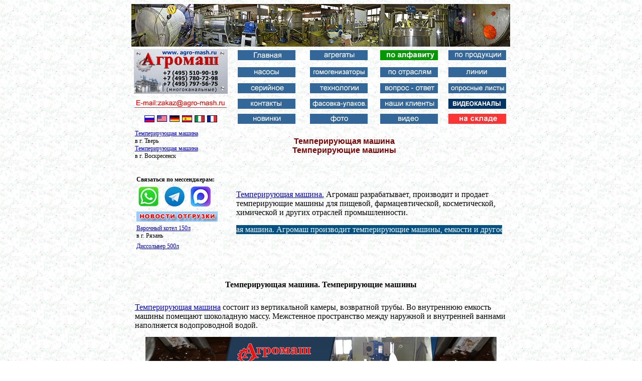

--- FILE ---
content_type: text/html; charset=windows-1251
request_url: https://www.agro-mash.ru/temperiruyushchaya-mashina.html
body_size: 157044
content:
<!DOCTYPE HTML PUBLIC "-//W3C//DTD HTML 4.0 Transitional//EN">
<HTML><HEAD><TITLE>Темперирующая машина| Машина темперирующая</TITLE>
<META http-equiv=Content-Language content=ru>
<META http-equiv=Content-Type content="text/html; charset=windows-1251">
<META content="темперирование темперирующая ёмкость temperiruyushchaya mashina глазурь шоколад темперирующие машины  темперирующая машина tempering machine" 
name=keywords>
<META 
content="Темперирующая машина. Разработка, производство, продажа темперирующих машин. Купить темперирующую машину. Антикризисные цены на темперирующую машину.  Темперирующая машина. Устройство темперирующей машины. Принцип работы темперирующей иашины. Темперирующая машина" 
name=description>
<META content=INDEX,ALL name=robots>
<META content="10 days" name=revisit-after>
<META name="Last Modification" content="08.08.2021"/>
<STYLE>
TABLE.MsoNormalTable {
	FONT-SIZE: 10pt; FONT-FAMILY: "Times New Roman"; mso-style-parent: ""
}
.style1 {
	FONT-SIZE: 12px
}
.style2 {
	FONT-SIZE: 12px; 
}
.style5 {
	
font-size: 16px}
.style6 {font-size: 14px}
.style7 {
	font-size: 16px;
	font-weight: bold;
}
.стиль2 {FONT-SIZE: 12px; font-weight: bold; }
.style4 {font-size: 14px}
.style29 {FONT-FAMILY: Verdana, Arial, Helvetica, sans-serif; COLOR: #ff0000; FONT-SIZE: 22px; FONT-WEIGHT: bold
}
.style301 {FONT-FAMILY: Verdana, Arial, Helvetica, sans-serif; COLOR: #ff0000; FONT-SIZE: 14px; FONT-WEIGHT: bold
}
</STYLE>

<META content="MSHTML 6.00.2900.2180" name=GENERATOR>
<SCRIPT language=JavaScript type=text/JavaScript>
<!--
function MM_reloadPage(init) {  //reloads the window if Nav4 resized
  if (init==true) with (navigator) {if ((appName=="Netscape")&&(parseInt(appVersion)==4)) {
    document.MM_pgW=innerWidth; document.MM_pgH=innerHeight; onresize=MM_reloadPage; }}
  else if (innerWidth!=document.MM_pgW || innerHeight!=document.MM_pgH) location.reload();
}
MM_reloadPage(true);
//

function FP_swapImg() {//v1.0
 var doc=document,args=arguments,elm,n; doc.$imgSwaps=new Array(); for(n=2; n<args.length;
 n+=2) { elm=FP_getObjectByID(args[n]); if(elm) { doc.$imgSwaps[doc.$imgSwaps.length]=elm;
 elm.$src=elm.src; elm.src=args[n+1]; } }
}

function FP_preloadImgs() {//v1.0
 var d=document,a=arguments; if(!d.FP_imgs) d.FP_imgs=new Array();
 for(var i=0; i<a.length; i++) { d.FP_imgs[i]=new Image; d.FP_imgs[i].src=a[i]; }
}

function FP_getObjectByID(id,o) {//v1.0
 var c,el,els,f,m,n; if(!o)o=document; if(o.getElementById) el=o.getElementById(id);
 else if(o.layers) c=o.layers; else if(o.all) el=o.all[id]; if(el) return el;
 if(o.id==id || o.name==id) return o; if(o.childNodes) c=o.childNodes; if(c)
 for(n=0; n<c.length; n++) { el=FP_getObjectByID(id,c[n]); if(el) return el; }
 f=o.forms; if(f) for(n=0; n<f.length; n++) { els=f[n].elements;
 for(m=0; m<els.length; m++){ el=FP_getObjectByID(id,els[n]); if(el) return el; } }
 return null;
}
-->
</SCRIPT>
</HEAD>
<BODY   background="zastavka/vh_gray7.gif">
<DIV align=center>
<DIV align=center>
<DIV align=center>
<div align="center"><!-- #BeginLibraryItem "/Library/2015_SAPKA.lbi" --><div align="center"><table cellpadding="0" cellspacing="0" width="757" height="47">
		<!-- MSTableType="layout" -->
		<tr>
			<td width="757" background="zastavka/gray7.gif" height="47" valign="middle"><table cellpadding="0" cellspacing="0" width="757" height="47">
			  <!-- MSTableType="layout" -->
			  <tr>
			    <td width="757" background="zastavka/gray7.gif" height="47" valign="middle"><img src="zastavka/zast_757.jpg" width="755" height="85" alt=""/>
<!-- Yandex.Metrika counter -->
<script type="text/javascript" >
    (function (d, w, c) {
        (w[c] = w[c] || []).push(function() {
            try {
                w.yaCounter46848042 = new Ya.Metrika({
                    id:46848042,
                    clickmap:true,
                    trackLinks:true,
                    accurateTrackBounce:true
                });
            } catch(e) { }
        });

        var n = d.getElementsByTagName("script")[0],
            s = d.createElement("script"),
            f = function () { n.parentNode.insertBefore(s, n); };
        s.type = "text/javascript";
        s.async = true;
        s.src = "https://mc.yandex.ru/metrika/watch.js";

        if (w.opera == "[object Opera]") {
            d.addEventListener("DOMContentLoaded", f, false);
        } else { f(); }
    })(document, window, "yandex_metrika_callbacks");
</script>
<noscript><div><img src="https://mc.yandex.ru/watch/46848042" style="position:absolute; left:-9999px;" alt="" /></div></noscript>
<!-- /Yandex.Metrika counter -->                
                </td>
		      </tr>
		    </table></td>
		</tr>
     
	</table>
    </div>
  <div align="center">
    <table cellpadding="0" cellspacing="0" width="757" height="47">
		<!-- MSTableType="layout" -->
		<tr>
			<td width="757" background="zastavka/gray7.gif" height="47" valign="middle"><table cellpadding="5" cellspacing="0" width="757" height="121" background="images/gray7.gif" id="table106">
		<!-- MSTableType="layout" -->
		<tr>
	<td valign="top" rowspan="3" width="187"><img border="0" src="images/new-gen.gif" width="187" height="89" alt="Агромаш тел.:  8 (495) 510-90-19, 8 (495) 780-72-98, 8 (495) 797-56-75,"><br></td>
	<td valign="middle" align="center"><a href="index.htm"><img src="zastavka/nov_knop/kn-01.jpg" alt="Главная" width="115" height="20" title="Главная"/></a></td>
	<td valign="middle" align="center"><a href="megotrasl.htm"><img src="zastavka/nov_knop/kn-02.jpg" alt="агрегаты" width="115" height="20" title="агрегаты"/></a></td>
	<td valign="middle" align="center"><a href="alfav.htm"><img src="zastavka/nov_knop/kn-03.jpg" alt="по алфавиту" width="115" height="20" title="по алфавиту"/></a></td>
	<td width="126" height="34" align="center" valign="middle"><a href="prod.htm"><img src="zastavka/nov_knop/kn-04.jpg" alt="по продукции" width="115" height="20" title="по продукции"/></a></td>
		</tr>
		<tr>
	<td valign="middle" align="center" width="143"><a href="nasos.htm"><img src="zastavka/nov_knop/kn-05.jpg" alt="насосы" width="115" height="20" title="насосы"/></a></td>
	<td valign="middle" align="center" width="137"><a href="gomogenizator.html"><img src="zastavka/nov_knop/kn-06.jpg" alt="гомогенизаторы" width="115" height="20" title="гомогенизаторы"/></a></td>
	<td valign="middle" align="center" width="132"><a href="otrasl.htm"><img src="zastavka/nov_knop/kn-07.jpg" alt="по отраслям" width="115" height="20" title="по отраслям"/></a></td>
	<td valign="middle" align="center" height="34"><a href="lin.htm"><img src="zastavka/nov_knop/kn-08.jpg" alt="линии" width="115" height="20" title="линии"/></a></td>
		</tr>
		<tr>
		<td valign="middle" align="center"><a href="GOTOV_BIZNES.html"><img src="zastavka/nov_knop/kn-09.jpg" alt="серийное" width="115" height="20" title="серийное"/></a></td>
        <td valign="middle" align="center"><a href="TEXNOLOGII.html"><img src="zastavka/nov_knop/kn-10.jpg" alt="технологии" width="115" height="20" title="технологии"/></a>
        <td valign="middle" align="center"><a href="VOPROS_OTVET.html"><img src="zastavka/nov_knop/kn-20.jpg" alt="вопрос-ответ" width="115" height="20" title="вопрос-ответ"/></a></td>
      <td valign="middle" align="center"><a href="OPROSNY_LIST.html"><img src="zastavka/nov_knop/kn-12.jpg" alt="опросные листы" width="115" height="20" title="опросные листы"/></a></td>
    </tr>
    	<tr>
    	  <td valign="middle" align="center"><a href="mailto:zakaz@agro-mash.ru"><img src="images/logof4.gif" alt="zakaz@agro-mash.ru" width="187" height="20" title="zakaz@agro-mash.ru" border="0"></a></td>
    	  <td valign="middle" align="center"><a href="KONTAKTY.html"><img src="zastavka/nov_knop/kn-13.jpg" alt="контакты" width="115" height="20" title="контакты"/></a>
  	      <td valign="middle" align="center"><a href="FASOV_UPAKOVKA.html"><img src="zastavka/nov_knop/kn-14.jpg" alt="фасовка - упаковка" width="115" height="20" title="фасовка - упаковка"/></a></td>
    	  <td valign="middle" align="center"><a href="HOLODILNOE.html"><img src="zastavka/nov_knop/kn-15.jpg" alt="клиенты" width="115" height="20" title="клиенты"/></a></td>
    	  <td valign="middle" align="center"><a href="VIDEOHOSTING.html"><img src="zastavka/nov_knop/kn-16.jpg" alt="Видеоканалы" width="115" height="20" title="Видеоканалы"/></a></td>
  	  </tr>
    	<tr>
		<td valign="middle" align="center"><table cellspacing=1 cellpadding=2 width="140" border=0>
		  <tbody>
		    <tr>
		      <td width="18" align=middle ><div align=""><a href="index.htm"><img src="zastavka/strany/Rossia_18.jpg" width="18" height="12" border="1"></a></div></td>
		      <td width="18" align=middle ><a href="index_ENGL.htm"><img src="zastavka/strany/stat_18.jpg" alt="" width="18" height="11" border="1"></a></td>
		      <td width="18" align=middle ><a href="index_DEUCSH.htm"><img src="zastavka/strany/Germany_18.jpg" width="18" height="11" border="1"></a></td>
		      <td width="18" align=middle ><a href="index_ESPAN.html"><img src="zastavka/strany/espanny_18.jpg" width="18" height="12" border="1"></a></td>
		      <td width="18" align=middle ><img src="zastavka/strany/itally_18.jpg" width="18" height="12" border="1"></td>
		      <td width="18" align=middle ><img src="zastavka/strany/France_18.jpg" width="18" height="12" border="1"></td>
		      </tr>
		    </tbody>
		  </table></td>
        <td valign="middle" align="center"><a href="new_oborudov.htm"><img src="zastavka/nov_knop/kn-17.jpg" alt="новинки" width="115" height="20" title="новинки"/></a>
        <td valign="middle" align="center"><a href="megotrasl.htm"><img src="zastavka/nov_knop/kn-18.jpg" alt="фото" width="115" height="20" title="фото"/></a></td>
      <td valign="middle" align="center"><a href="VIDEO.html"><img src="zastavka/nov_knop/kn-19.jpg" alt="видео" width="115" height="20" title="видео"/></a></td>
       <td valign="middle" align="center"><a href="RECEPTURA.html"><img src="zastavka/nov_knop/kn-11-2.jpg" alt="на складе" width="115" height="20" title="на складе"/></a></td>
    </tr>
	</table></td>
		</tr>
     
	</table></div>
<!-- #EndLibraryItem --><table cellpadding="7" cellspacing="0" width="757" height="55" background="images/gray7.gif" id="table104">
		<!-- MSTableType="layout" -->
    <tr>
      <td height="53" valign="top"><div align="left" class="style2">
        <a href="temperiruyushchaya-mashina.html">Темперирующая машина</a><br>
        в г. Тверь<br>
        <a href="temperiruyushchaya-mashina.html">Темперирующая машина</a><br>
        в г. Воскресенск<br>
        <br></div></td>
      <td width="377" valign="middle">
        <h1 align="center" class="style7"><FONT face=Arial color=#800000>Темперирующая 
          машина<br>  Темперирующие машины</FONT></h1>			</td>
      <td height="53" valign="top" width="123">
        <p align="center"></td>
    </tr>
	</table>
</div>
	</DIV>
<div align="center">
  <table cellpadding="7" cellspacing="0" width="757" height="30" background="zastavka/gray7.gif""
	>
	  <!--DWLayoutTable-->
		<!-- MSTableType="layout" -->
		<tr>
	<td width="188" background="zastavka/gray7.gif" height="18"><!-- #BeginLibraryItem "/Library/nov_bl_01.lbi" -->
<style>
<!--
.style2 {
	font-size: 12px;}
.style31 {	font-size: 18px: bold;
	color: #FF0000;}
-->
</style>
<div class="div_left" style2 id="layer1" 
      style="Z-INDEX: 1; LEFT: 0px; VISIBILITY: visible; OVERFLOW: auto; WIDTH: 180px; POSITION: relative; TOP: 0px; HEIGHT: 150px">
  <table style="TABLE-LAYOUT: fixed; MARGIN: 0px" cellspacing="0" 
      cellpadding="0" border="0">
    <tbody>
<tr>
        <td width="180"><table width="255" border="0" cellpadding="3" cellspacing="0">
          <tr>
             <td valign="top" class="style2"><strong>Связаться по мессенджерам: </strong>          
            <tr>
            <td valign="top"><img src="zastavka/2024/polosa-4-30.jpg" width="4" height="30" alt=""/><a href="https://wa.me/qr/VUCKYULRW3QJG1"><img src="zastavka/2024/was.png" alt="WhatsApp" width="40" height="40" title="WhatsApp"/></a> <img src="zastavka/2024/polosa-4-30.jpg" width="4" height="30" alt=""/> <a href="https://t.me/Akifyev_serg"><img src="zastavka/2024/tel.png" alt="Telegram" width="40" height="40" title="Telegram"/></a> <img src="zastavka/2024/polosa-4-30.jpg" width="4" height="30" alt=""/>
              <a href="https://max.ru/u/f9LHodD0cOKJPnv3J8wTcGavEsnm3y18pa7xeDuIcm1Ua4Vh7W-vXmrSvAs"><img src="zastavka/2024/max-50.png" alt="MAX" width="40" height="40" title="MAX"/></a>
            <tr>
            <td valign="top"><p><img src="zastavka/162_20_nov.jpg" width="162" height="20"><br>
            
             
             <tr>
               <td valign="top" class="style2"><a href="varochnyi-kotel.html">Варочный котел 150л</a><br>
в г. Рязань</td>
             </tr>
             <tr>
               <td valign="top" class="style2"><a href="dissolver.html">Диссольвер 500л</a><br>
в г. Волгоград</td>
             </tr>
             <tr>
               <td valign="top" class="style2"><a href="siropovarochnyi-kotel.html">Сироповарочный котел 150л</a><br>
в г. Калугу</td>
             </tr>
             <tr>
               <td valign="top" class="style2"><a href="smesitel-sypuchikh-materialov.html">Смеситель сыпучих материалов 450л</a><br>
в г. Вологду </td>
             </tr>
             <tr>
               <td valign="top" class="style2"><a href="vakuumnye-reaktory.html" class="style2">Вакуумный реактор 700л</a><br>
в г. Киров</td>
             </tr>
             <tr>
               <td valign="top" class="style2"><a href="nasos.htm">Пищевой насос </a><br>
в г. Магниторогск </td>
             </tr>
             <tr>
               <td valign="top" class="style2"><a href="vakuumnyi-mikser-gomogenizator.html">Вакуумный миксер-гомогенизатор 450л</a><br>
г. Рязань</td>
             </tr>
             <tr>
               <td valign="top" class="style2"><a href="pishchevoe-oborudovanie.html">Пищевое оборудование</a><br>
в г. Пермь</td>
             </tr>
             <tr>
               <td valign="top" class="style2"><a href="gomogenizator.html">Гомогенизатор</a><br>
в г. Воронеж</td>
             </tr>
             <tr>
               <td valign="top" class="style2"><a href="fermenter.html">Ферментер 1000л</a><br>
в г. Вологду</td>
             </tr>
             <tr>
               <td valign="top" class="style2"><a href="gomogenizator.html">Гомогенизатор</a><br>
в г. Клин</td>
             </tr>
             <tr>
               <td valign="top" class="style2"><a href="smesitel-pyanaya-bochka.html">Смеситель пьяная бочка 250 л</a><br>
в г. Владимир</td>
             </tr>
             <tr>
               <td valign="top" class="style2"><a href="varochnyi-kotel.html">Варочный котел 350 л</a><br>
               в г. Воронеж</td>
             </tr>
             <tr>
               <td valign="top" class="style2"><a href="vakuumnye-reaktory.html" class="style2">Вакуумный реактор 350 л</a><br>
в г. Рязань</td>
             </tr>
             <tr>
               <td valign="top" class="style2"><a href="siropovarochnyi-kotel.html">Сироповарочный котел 150 л</a><br>
в г. Клин             </td>
             </tr>
             <tr>
               <td valign="top" class="style2"><a href="pishchevoe-oborudovanie.html">Пищевое оборудование</a><br>
               в г. Киров</td>
             </tr>
             <tr>
               <td valign="top" class="style2"><a href="dissolver.html">Диссольвер 700 л</a><br>
               в г.Рязань</td>
             </tr>
             <tr>
               <td valign="top" class="style2"><a href="bisernaya-melnitsa.html">Бисерная мельница</a><br>
               в г. Череповец</td>
             </tr>
             <tr>
               <td valign="top" class="style2"><a href="gomogenizator.html">Гомогенизатор</a><br>
               в г. Пермь</td>
             </tr>
             <tr>
               <td valign="top" class="style2"><a href="dispergator.html">Диспергатор</a><br>
в г. Ростов-на-Дону </td>
             </tr>
             <tr>
               <td valign="top" class="style2"><a href="avtoklav.html">Автоклав 350 л</a><br>
               в г. Астрахань</td>
             </tr>
             <tr>
               <td valign="top" class="style2"><a href="pishchevoi-nasos.html">Пищевой насос</a><br>
               в г. Клин</td>
             </tr>
             <tr>
               <td valign="top" class="style2"><a href="siropovarochnyi-kotel.html">Сироповарочный котел 400 л</a><br>
               в г. Ковров</td>
             </tr>
             <tr>
               <td valign="top" class="style2"><a href="vakuumnyi-kotel.html">Вакуумный котел 600 л</a><br>
               в г. Новосибирск</td>
             </tr>
             <tr>
               <td valign="top" class="style2"><a href="smesitel-pyanaya-bochka.html">Смеситель пьяная бочка 250 л</a><br>
               в г. Владимир</td>
             </tr>
             <tr>
               <td valign="top" class="style2"><a href="smesitel-lentochnyi.html">Ленточный смеситель 500 л</a><br>
               в г. Тверь</td>
             </tr>
             <tr>
               <td valign="top" class="style2"><a href="zhirotopka.html">Жиротопка 250 л</a><br>
               в г. Камышин</td>
             </tr>
             <tr>
               <td valign="top" class="style2"><a href="emkosti-iz-nerzhaveyushchei-stali.html">Емкости из нержавеющей стали 1000л</a><br>
               в г. Магнитогорск</td>
             </tr>
             <tr>
               <td valign="top" class="style2"><a href="oborudovanie-dlya-proizvodstva-konditerskikh-izdely.html">Кондитерское оборудование</a><br>
               в г. Астрахань</td>
             </tr>
             <tr>
               <td valign="top" class="style2"><a href="plavitel-zhira.html">Плавитель жира</a><br>
               а г. Череповех</td>
             </tr>
             <tr>
               <td valign="top" class="style2"><a href="shnekovyi-transporter.html">Шнековый транспортер</a><br> 
               в г.Вологду</td>
             </tr>
             <tr>
               <td valign="top" class="style2"><a href="barabannyi-smesitel.html">Барабанный смеситель</a><br> 
               в г. Тверь</td>
             </tr>
             <tr>
               <td valign="top" class="style2"><a href="vintovoi-nasos.html">Винтовой насос</a><br>
               в г. Клин</td>
             </tr>
             <tr>
               <td valign="top" class="style2"><a href="Vibrosito.html">Вибросито</a><br>
               в г. Рязань</td>
             </tr>
             <tr>
               <td valign="top" class="style2"><a href="sharikovaya-melnitsa.html">Шариковая мельница</a><br>
               в г. Тверь</td>
             </tr>
             <tr>
               <td valign="top" class="style2"><a href="vakuumno-vyparnoi-apparat.html">Вакуумно-выпарной аппарат 350 л</a><br>
               в г. Дмитров </td>
             </tr>
             <tr>
               <td valign="top" class="style2"><a href="vakuumnyi-mikser.html">Вакуумный миксер</a><br> 
               в г. Челябинск</td>
             </tr>
             <tr>
               <td valign="top" class="style2"><a href="oborudovanie-dlya-iskystvennogo-kamhja.html">Оборудование для производства искусственного камня</a><br>
в г. Саратов <br>
<a href="oborudobanie-proizvodstva-shpaklevok.html">Оборудование для производства шпаклевки</a><br>
в г. Киров<br>
<a href="oborudovanie-dlya-proizvodstva-lakokrasochnykh-materialov.html">Оборудование для производства лкм</a><br>
в г. Тверь<br>
<a href="oborudovanie-dlya-proizvodstva-maioneza.html">Оборудование для производства майонеза</a><br>
в г. Ростов-на-Дону <br>
<a href="oborudovanie-dlya-proizvodstva-krasok.htm">Оборудование для производства красок</a><br>
в г. Челябинск<br>
<a href="oborudovanie-dlya-proizvodstva-kosmetiki.html">Оборудование для производства косметики</a><br>
в г. Вологду <br>
<a href="oborudovanie-sgushchennogo-moloka-tu.html">Оборудование для производства сгущенного молока </a><br>
в г. Астрахань </td>
             </tr>
             <tr>
               <td valign="top" class="style2"><a href="fermenter.html">Ферментер 1500л</a><br>
в г. Саратов</td>
             </tr>
             <tr>
               <td valign="top" class="style2"><a href="zhirotopka.html">Жиротопка 120л</a><br>
в г. Воронеж</td>
             </tr>
             <tr>
               <td valign="top" class="style2">&nbsp;</td>
             </tr>
             <tr>
               <td valign="top" class="style2"><a href="varochnyi-kotel.html">Варочный котел 250л</a><br>
в г. Киров</td>
             </tr>
             <tr>
               <td valign="top" class="style2"><a href="zhirotopka.html">Жиротопка 100л</a><br>
в г. Волгоград</td>
             </tr>
             <tr>
               <td valign="top" class="style2"><a href="siropovarochnyi-kotel.html">Сироповарочный котел 300л</a><br>
в г. Рязань</td>
             </tr>
             <tr>
               <td valign="top" class="style2"><a href="gomogenizator.html">Гомогенизатор</a><br>
в г. Клин</td>
             </tr>
             <tr>
               <td valign="top" class="style2"><a href="vanna-dlitelnoi-pasterizatsii.html">Ванна длительной пастеризации 400л</a><br>
в г. Воронеж</td>
             </tr>
             <tr>
               <td valign="top" class="style2"><a href="vakuumnye-reaktory.html" class="style2">Вакуумный реактор 600л</a><br>
в г. Дмитров</td>
             </tr>
             <tr>
               <td valign="top" class="style2"><a href="lentochnyi-smesitel.html">Ленточный смеситель 300л</a><br>
в г. Челябинск</td>
             </tr>
             <tr>
               <td valign="top" class="style2"><a href="temperiruyushchaya-emkost.html">Темперирующая емкость 250л</a><br>
в г. Магнитогорск</td>
             </tr>
             <tr>
               <td valign="top" class="style2"><a href="nasos.htm">Пищевой насос </a><br>
в г. Воронеж</td>
             </tr>
             <tr>
               <td valign="top" class="style2"><a href="vakuumnye-reaktory.html" class="style2">Вакуумный реактор 300л</a><br>
в г. Вологда</td>
             </tr>
             <tr>
               <td valign="top" class="style2"><a href="vakuumnyi-mikser-gomogenizator.html">Вакуумный миксер-гомогенизатор 450л</a><br>
г. Рязань</td>
             </tr>
             <tr>
               <td valign="top" class="style2"><a href="bioreaktor.html">Биореактор 500л </a><br>
в г. Липецк</td>
             </tr>
             <tr>
               <td valign="top" class="style2"><a href="temperiruyushchaya-emkost.html">Темперирующая емкость 450л</a><br>
в г. Пермь</td>
             </tr>
             <tr>
               <td valign="top" class="style2"><a href="masloboika.html">Маслобойка 250л</a><br>
в г. Первоуральск</td>
             </tr>
             <tr>
               <td valign="top" class="style2"><a href="smesitel-sypuchikh-materialov.html">Смеситель сыпучих материалов 450л</a><br>
в г. Дмитров </td>
             </tr>
             <tr>
               <td valign="top" class="style2">&nbsp;</td>
             </tr>
             <tr>
            <td valign="top" class="style2"><a href="siropovarochnyi-kotel.html">Сироповарочный котел 600л</a><br>
в г. Саратов</td>
          </tr>
          <tr>
            <td valign="top" class="style2"><a href="varochnyi-kotel.html" class="style2">Варочный котел 450л</a><br>
в г.Ростов-на-Дону</td>
          </tr>
          <tr>
            <td valign="top" class="style2"><a href="dissolver.html">Диссольвер 500л</a><br>
в г. Воронеж</td>
          </tr>
          <tr>
            <td valign="top" class="style2"><a href="vakuumnye-reaktory.html" class="style2">Вакуумный реактор 700л</a><br>
в г. Киров</td>
          </tr>
          <tr>
            <td valign="top" class="style2"><a href="zhirotopka.html">Жиротопка 150л</a><br>
в г. Астрахань</td>
          </tr>
          <tr>
            <td valign="top" class="style2"><a href="gomogenizator.html">Гомогенизатор</a><br>
в г. Ковров </td>
          </tr>
          <tr>
            <td valign="top" class="style2"><a href="masloboika.html">Маслобойка 250л</a><br>
в г. Тверь</td>
          </tr>
          <tr>
            <td valign="top" class="style2"><a href="vanna-dlitelnoi-pasterizatsii.html">Ванна длительной пастеризации 300л</a><br>
в г. Рязань</td>
          </tr>
          <tr>
            <td valign="top" class="style2"><a href="lentochnyi-smesitel.html">Ленточный смеситель 400л</a><br>
в г. Клин</td>
          </tr>
          <tr>
            <td valign="top" class="style2"><a href="temperiruyushchaya-emkost.html">Темперирующая емкость 350л</a><br>
в г. Челябинск</td>
          </tr>
          <tr>
            <td valign="top" class="style2"><a href="smesitel-lopastnoi.html">Лопастной смеситель </a><br>
в г. Вологду</td>
          </tr>
          <tr>
            <td valign="top" class="style2"><a href="nasos.htm">Пищевой насос </a><br>
в г. Архангельск</td>
          </tr>
          <tr>
            <td valign="top" class="style2"><a href="barabannyi-smesitel.html">Барабанный смеситель</a><br>
в г. Саратов</td>
          </tr>
          <tr>
            <td valign="top" class="style2"><a href="vakuumnye-reaktory.html" class="style2">Вакуумный реактор 1000л</a><br>
в г. Рязань</td>
          </tr>
          <tr>
            <td valign="top" class="style2"><a href="vakuumnyi-mikser-gomogenizator.html">Вакуумный миксер-гомогенизатор 650л</a><br>
г. Дмитров</td>
          </tr>
          <tr>
            <td valign="top" class="style2"><a href="varochnyi-kotel.html" class="style2">Варочный котел 350л</a><br>
в г.Рязань</td>
          </tr>
          <tr>
            <td valign="top" class="style2"><a href="siropovarochnyi-kotel.html">Сироповарочный котел 250л</a><br>
в г. Киров</td>
          </tr>
          <tr>
            <td valign="top" class="style2"><a href="vakuumnyi-mikser-gomogenizator.html">Вакуумный миксер-гомогенизатор 750л</a><br>
г. Воронеж</td>
          </tr>
          <tr>
            <td valign="top" class="style2"><a href="dissolver.html">Диссольвер 700л</a><br>
в г. Вологду</td>
          </tr>
          <tr>
            <td valign="top" class="style2"><a href="vakuumnye-reaktory.html" class="style2">Вакуумный реактор 750л</a><br>
в г. Рязань </td>
          </tr>
          <tr>
            <td valign="top" class="style2"><a href="nasos.htm">Пищевой насос </a><br>
в г. Магниторогск </td>
          </tr>
          <tr>
            <td valign="top" class="style2"><a href="vakuumnye-reaktory.html" class="style2">Вакуумный реактор 1000л</a><br>
в г. Рязань</td>
          </tr>
          <tr>
            <td valign="top" class="style2"><a href="smesit_pjan_boch_08.html">Смеситель пьяная бочка 250л</a><br>
в г. Ковров</td>
          </tr>
          <tr>
            <td valign="top" class="style2"><a href="gomogenizator.html">Гомогенизатор</a><br>
в г. Клин </td>
          </tr>
          <tr>
            <td valign="top" class="style2"><a href="vanna-dlitelnoi-pasterizatsii.html">Ванна длительной пастеризации 250л</a><br>
в г. Воронеж</td>
          </tr>
          <tr>
            <td valign="top" class="style2"><a href="zhirotopka.html">Жиротопка 100л</a><br>
в г. Волгоград</td>
          </tr>
          <tr>
            <td valign=top class="style2"><a href="varochnyi-kotyol-dlya-varki-myasa.html">Котел для варки 150л</a><br>
в г. Тверь</td>
          </tr>
          <tr>
            <td valign="top" class="style2"><a href="siropovarochnyi-kotel.html">Сироповарочный котел 250л</a><br>
в г. Астрахань</td>
          </tr>
          <tr>
            <td valign=top class="style2"><a href="varochnyi-kotel.html" class="style2">Варочный котел 1500л </a><br>
в г. Волгоград</td>
          </tr>
          <tr>
            <td valign="top" class="style2"><a href="gomogenizator.html">Гомогенизатор</a><br>
в г. Киров </td>
          </tr>
          <tr>
            <td valign="top" class="style2"><a href="zhirotopka.html">Жиротопка 150л</a><br>
в г. Выкса</td>
          </tr>
          <tr>
            <td valign="top" class="style2"><a href="dissolver.html">Диссольвер 1000л</a><br>
в г. Клин </td>
          </tr>
          <tr>
            <td valign="top" class="style2"><a href="vakuumnye-reaktory.html" class="style2">Вакуумный реактор 1500л</a><br>
в г. Ряжск </td>
          </tr>
          <tr>
            <td valign="top" class="style2"><a href="varochnyi-kotyol-dlya-varki-myasa.html">Котел для варки 100л</a><br>
в г. Тамбов </td>
          </tr>
          <tr>
            <td valign="top" class="style2"><a href="nasos.htm">Пищевой насос </a><br>
в г. Саратов </td>
          </tr>
          <tr>
            <td valign="top" class="style2"><a href="fermenter.html">Ферментер 1500л</a><br>
в г. Череповец</td>
          </tr>
          <tr>
            <td valign="top" class="style2"><a href="smesit_pjan_boch_08.html">Смеситель пьяная бочка 350л</a><br>
в г. Камышин </td>
          </tr>
          <tr>
            <td valign="top" class="style2"><a href="plavitel-zhira.html">Плавитель жира 250л</a><br>
в г. Клин</td>
          </tr>
          <tr>
            <td valign="top" class="style2"><a href="vanna_dlitelnoi_pasterizacii.html">Ванна длительной пастеризации </a><br>
в г. Магнитогорск</td>
          </tr>
          <tr>
            <td valign="top" class="style2"><a href="masloboika.html">Маслобойка 150л</a><br>
в г. Пермь</td>
          </tr>
          <tr>
            <td valign="top" class="style2"><a href="smesitel-lopastnoi.html">Лопастной смеситель 400л</a><br>
в г. Первоуральск</td>
          </tr>
          <tr>
            <td valign="top" class="style2"><a href="lentochnyi-smesitel.html">Ленточный смеситель 400л</a><br>
в г. Воронеж</td>
          </tr>
          <tr>
            <td valign="top" class="style2"><a href="vakuumnyi-mikser-gomogenizator.html">Вакуумный миксер-гомогенизатор 750л</a><br>
г. Череповец</td>
          </tr>
          <tr>
            <td valign="top" class="style2"><a href="bioreaktor.html">Биореактор 500л </a><br>
в г. Уфа</td>
          </tr>
          <tr>
            <td valign="top" class="style2"><a href="oborudovanie-sgushchennogo-moloka-tu.html">Оборудование   для   производства  сгущенного  молока </a><br>
в г. Клинцы</td>
          </tr>
          <tr>
            <td valign="top" class="style2"><a href="temperiruyushchaya-emkost.html">Темперирующая емкость 250л</a><br>
в г. Клин</td>
          </tr>
          <tr>
 </tr>         
            
          <tr>
            <td valign="top" class="style2">&nbsp;</td>
          </tr>
          <tr>
            <td valign="top" class="style2"><a href="varochnyi-kotel.html">Варочный котел 150л</a><br>
в г. Рязань<br>
<a href="siropovarochnyi-kotel.html">Сироповарочный котел 250л</a><br>
в г. Калугу<br>
<a href="siropovarka.html">Сироповарка 100л<br>
</a>в г. Магнитогорск<br>
<a href="vakuumnyi-kotel.html">Вакуумный котел 600 л</a><br>
в г. Ряжск<br>
<a href="vakuumnyi-reaktor.html">Вакуумный реактор 450л</a><br>
в г.Белгород<br>
<a href="dissolver.html">Диссольвер 350л</a><br>
в г. Волгоград<br>
<a href="plavitel-zhira.html">Плавитель жира 150д</a><br>
в г. Камышин<br>
<a href="smesitel-pyanaya-bochka.html">Смеситель пьяная бочка 100л</a><br>
в г.Воронеж<br>
<a href="varochnyi-kotel.html">Котел для варки 150л</a><br>
в г. Дмитров<br>
<a href="emkost-oxlajdenija.html">Емкость для охлаждения 100л</a><br>
в г. Череповец<br>
<a href="kotel-dlya-varki-siropa.html">Котел для варки сиропа 350л</a><br>
в г. Дмитров<br>
<a href="gomogenizator.html">Гомогенизатор </a><br>
в г. Серов<br>
<a href="dispergator.html">Диспергатор <br>
</a>в  г.Рязань<br>
<a href="pishchevoi-nasos.html">Пищевой насос</a><br>
в г. Ряжск<br>
<a href="vakuumno-vyparnoi-apparat.html">Вакуумно-выпарной аппарат 300л</a><br>
в г. Клинцы<br>
<a href="masloboika.html">Маслобойка</a><br>
в г. Брянск<br>
<a href="lentochnyi-smesitel.html">Ленточный смеситель 250л</a><br>
в г. Волгоград<br>
<a href="barabannyi-smesitel.html">Барабанный смеситель</a><br>
в г. Магнитогорск<br>
<a href="smesitel-sypuchikh-materialov.html">Смеситель сыпучих материалов 450л</a><br>
в г. Вологду <br>
<a href="pishchevoe-oborudovanie.html">Пищевое оборудование</a><br>
в г. Магнитогорск <br>
<a href="vakuumnyi-mikser.html">Вакуумный миксер 680л</a><br>
в г. Череповец <br>
<a href="vakuumnyi-smesitel.htm">Вакуумный смеситель 800л</a><br>
в г.Воронеж<br>
<a href="vakuumnyi-mikser-gomogenizator.html">Вакуумный миксер гомогенизатор 750л</a><br>
в г.Ростов-на-Дону<br>
<a href="0811_sirop_kotel_koler.html">Колероварочный котел 400л</a><br>
в г.Ряжск<br>
<a href="fermenter.html">Ферментер 650л</a><br>
в г. Воронеж<br>
<a href="bioreaktor.html">Биореактор 750л</a><br>
в г. Киров <br>
<a href="smesit_lopastn.html">Лопастной смеситель</a><br>
в г. Астрахань <br>
<a href="vanna-syrodelnaya.html">Ванна сыродельная 340л</a><br>
в г. Ковров <br>
<a href="vanna-dlitelnoi-pasterizatsii.html">Ванна длительной пастеризации 450л</a><br>
в г. Клин <br>
<a href="vakuum-vyparnaya-ustanovka.html">Вакуумно-выпарная установка 750л</a><br>
в г. Архангельск <br>
<a href="drazhirovochnaya-mashina.html">Дражировочная машина 700л</a><br>
в г. Саратов <br>
<a href="emkosti-iz-nerzhaveyushchei-stali.html">Ёмкость из н\жстали 1500л</a><br>
в г. Волгоград<br>
<a href="teploobmennik-trubchatyi.html">Теплообменник </a><br>
в г. Тверь <br>
<a href="avtoklav.html">Автоклав 250л</a> в г. Астрахань <br>
<a href="vanna-tvorozhennaya.html">Ванна творожная 600л</a><br>
в г. Киров <br>
<a href="shnekovyi-nasos.html">Шнековый транспортер</a><br>
в г. Клин<br>
<a href="shnekovyi-nasos.html">Шнековый насос</a><br>
в г. Ряжск <BR>
<a href="vintovoi-nasos.html">Винтовой насос</a><br>
в г. Тамбов <br>
<a href="dissolver.html">Диссольвер 600л</a><br>
в г. Саратов <br>
<a href="zhiroulovitel.html">Жироуловитель 150л</a><br>
в г. Череповец<br>
<a href="vakuumnaya-emkost.html">Вакуумная емкость с ТОUCH панелью 700л</a><br>
в г. Пермь<br>
<a href="vakuumnaya-emkost-iz-pishchevoi-nerzhaveyushchei-stali.html">Вакуумная емкость 900л</a><br>
в г. Магнитогорск<br>
<a href="vakuum-vyparnaya-ustanovka.html">Вакуумно-выпарная установка 750л</a><br>
в г. Пермь<br>
<a href="vakuumnyi-massazher.html">Вакуумный массажер</a><br>
в г. Первоуральск <br>
<a href="280110_SIP_moika.html">Сип - мойка (GIP)</a><br>
в г. Воронеж <br>
<a href="farmatsevtichesky-reaktor.html">Фармацевтический реактор 630л</a><br>
г. Череповец <br>
<a href="ustanovki-smeshenija.html">Пищевой смеситель. Установка смешения</a><br>
в г. Уфа <br>
<a href="oborudovanie-dlya-iskystvennogo-kamhja.html">Оборудование для производства искусственного камня</a><br>
в г. Саратов <br>
<a href="oborudobanie-proizvodstva-shpaklevok.html">Оборудование для производства шпаклевки</a><br>
в г. Киров<br>
<a href="ob-proizv_lakokr.htm">Оборудование для производства лкм</a><br>
в г. Тверь<br>
<a href="oborudovanie-dlya-proizvodstva-maioneza.html">Оборудование для производства майонеза</a><br>
в г. Ростов-на-Дону <br>
<a href="oborudovanie-dlya-proizvodstva-krasok.htm">Оборудование для производства красок</a><br>
в г. Челябинск<br>
<a href="oborudovanie-dlya-proizvodstva-kosmetiki.html">Оборудование для производства косметики</a><br>
в г. Вологду <br>
<a href="oborudovanie-sgushchennogo-moloka-tu.html">Оборудование для производства сгущенного молока </a><br>
в г. Астрахань </td>
          </tr>
          <tr>
            <td valign="top" class="style2">&nbsp;</td>
          </tr>
          <tr>
<td valign="top" class="style2"><p><a href="Library/varochnyi-kotel.html">Варочный котел 350л</a><br>
в г. Астрахань<br>
<a href="siropovarochnyi-kotel.html">Сироповарочный котел 150л</a><br>
в г. Воскресенск<BR>
<a href="siropovarka.html">Сироповарка 250л<BR>
</a>в г. Вологду<BR>
<a href="vakuumnyi-kotel.html">Вакуумный котел 250 л</a><BR>
в г. Ряжск<br>
<a href="vakuumnyi-reaktor.html">Вакуумный реактор 450л</a><br>
в г.Белгород<br>
<a href="dissolver.html">Диссольвер 130л</a><br>
в г. Челябинск;<br>
<a href="plavitel-zhira.html">Плавитель жира 100д</a><br>
в г. Серов<br>
<a href="smesitel-pyanaya-bochka.html">Смеситель пьяная бочка 150л</a><br>
в г.Воронеж<br>
<a href="varochnyi-kotel.html">Котел для варки 150л</a><br>
в г. Дмитров<br>
<a href="emkost-oxlajdenija.html">Емкость для охлаждения 120л</a><br>
в г. Рязаеь<br>
<a href="kotel-dlya-varki-siropa.html">Котел для варки сиропа 350л</a><br>
в г. Дмитров<br>
<a href="gomogenizator.html">Гомогенизатор </a><br>
в г. Серов<br>
<a href="dispergator.html">Диспергатор <br>
</a>в  г.Рязань<br>
<a href="pishchevoi-nasos.html">Пищевой насос</a><br>
в г. Ряжск<br>
<a href="vakuumno-vyparnoi-apparat.html">Вакуумно-выпарной аппарат 300л</a><br>
в г. Клинцы<br>
<a href="masloboika.html">Маслобойка</a><br>
в г. Брянск<br>
<a href="lentochnyi-smesitel.html">Ленточный смеситель 250л</a><br>
в г. Волгоград<br>
<a href="barabannyi-smesitel.html">Барабанный смеситель</a><br>
в г. Магнитогорск<br>
<a href="smesitel-sypuchikh-materialov.html">Смеситель сыпучих материалов 450л</a><br>
в г. Вологду <br>
<a href="pishchevoe-oborudovanie.html">Пищевое оборудование</a><br>
в г. Магнитогорск <br>
<a href="vakuumnyi-mikser.html">Вакуумный миксер 680л</a><br>
в г. Череповец <br>
<a href="vakuumnyi-smesitel.htm">Вакуумный смеситель 500л</a><br>
в г.Воронеж<BR>
<a href="vakuumnyi-mikser-gomogenizator.html">Вакуумный миксер гомогенизатор 250л</a><br>
в г.Ростов-на-Дону <br>
<a href="0811_sirop_kotel_koler.html">Колероварочный котел 100л</a><br>
в г.Пермь<br>
<a href="fermenter.html">Ферментер 650л</a><br>
в г. Воронеж<br>
<a href="bioreaktor.html">Биореактор 750л</a><br>
в г. Киров <br>
<a href="smesit_lopastn.html">Лопастной смеситель</a><br>
в г. Астрахань <br>
<a href="vanna-syrodelnaya.html">Ванна сыродельная 340л</a><br>
в г. Ковров <br>
<a href="vanna-dlitelnoi-pasterizatsii.html">Ванна длительной пастеризации 450л</a><br>
в г. Клин <br>
<a href="vakuum-vyparnaya-ustanovka.html">Вакуумно-выпарная установка 750л</a><br>
в г. Архангельск <br>
<a href="drazhirovochnaya-mashina.html">Дражировочная машина 700л</a><br>
в г. Саратов <br>
<a href="emkosti-iz-nerzhaveyushchei-stali.html">Ёмкость из н\жстали 1500л</a><br>
в г. Волгоград<br>
<a href="teploobmennik-trubchatyi.html">Теплообменник </a><br>
в г. Тверь <br>
<a href="avtoklav.html">Автоклав 250л</a><br>
в г. Астрахань <br>
<a href="vanna-tvorozhennaya.html">Ванна творожная 600л</a><br>
в г. Киров <br>
<a href="shnekovyi-nasos.html">Шнековый транспортер</a><br>
в г. Клин <br>
<a href="shnekovyi-nasos.html">Шнековый насос</a><br>
в г. Ряжск <br>
<a href="vintovoi-nasos.html">Винтовой насос</a><br>
в г. Тамбов <br>
<a href="dissolver.html">Диссольвер 600л</a><br>
в г. Саратов <br>
<a href="zhiroulovitel.html">Жироуловитель 150л</a><br>
в г. Череповец<br>
<a href="vakuumnaya-emkost.html">Вакуумная емкость с ТОUCH панелью 600л</a><br>
в г. Пермь <br>
<a href="vakuumnaya-emkost-iz-pishchevoi-nerzhaveyushchei-stali.html">Вакуумная емкость 700л</a><br>
в г. Магнитогорск <br>
<a href="vakuum-vyparnaya-ustanovka.html">Вакуумно-выпарная установка 750л</a><br>
в г. Пермь <br>
<a href="vakuumnyi-massazher.html">Вакуумный массажер</a><br>
в г. Первоуральск <br>
<a href="280110_SIP_moika.html">Сип - мойка (GIP)</a><br>
в г. Воронеж <br>
<a href="farmatsevtichesky-reaktor.html">Фармацевтический реактор 630л</a><br>
г. Череповец <br>
<a href="ustanovki-smeshenija.html">Пищевой смеситель. Установка смешения</a><br>
в г. Уфа <br>
<a href="oborudovanie-dlya-iskystvennogo-kamhja.html">Оборудование для производства искусственного камня</a><br>
в г. Саратов <br>
<a href="oborudobanie-proizvodstva-shpaklevok.html">Оборудование для производства шпаклевки</a><br>
в г. Киров<br>
<a href="ob-proizv_lakokr.htm">Оборудование для производства лкм</a><br>
в г. Тверь<br>
<a href="oborudovanie-dlya-proizvodstva-maioneza.html">Оборудование для производства майонеза</a><br>
в г. Ростов-на-Дону <br>
<a href="oborudovanie-dlya-proizvodstva-krasok.htm">Оборудование для производства красок</a><br>
в г. Челябинск<br>
<a href="oborudovanie-dlya-proizvodstva-kosmetiki.html">Оборудование для производства косметики</a><br>
в г. Вологду <br>
<a href="oborudovanie-sgushchennogo-moloka-tu.html">Оборудование для производства сгущенного молока </a><br>
в г. Астрахань </p>
              <p><a href="vakuumnyi-reaktor.html">Вакуумный реактор 250л</a><br>
                в г. Саратов <br>
  <a href="dissolver.html">Диссольвер 250л</a><br>
                в г. Волгоград<br>
  <a href="plavitel-zhira.html">Плавитель жира 150л</a><br>
                в г. Камышин<br>
  <a href="smesitel-pyanaya-bochka.html">Смеситель пьяная бочка 100л</a><br>
                в г.Воронеж<br>
  <a href="varochnyi-kotel.html">Котел для варки 150л</a><br>
                в г. Дмитров<br>
  <a href="emkost-oxlajdenija.html">Емкость для охлаждения 100л</a><br>
                в г. Череповец<br>
  <a href="kotel-dlya-varki-siropa.html">Котел для варки сиропа 350л</a><br>
                в г. Дмитров<br>
  <a href="gomogenizator.html">Гомогенизатор </a><br>
                в г. Серов<br>
  <a href="dispergator.html">Диспергатор<br>
  </a>в  г.Рязань<br>
  <a href="pishchevoi-nasos.html">Пищевой насос</a><br>
                в г. Ряжск<br>
  <a href="vakuumno-vyparnoi-apparat.html">Вакуумно-выпарной аппарат 300л</a><br>
                в г. Клинцы<br>
  <a href="masloboika.html">Маслобойка</a><br>
                в г. Брянск<br>
  <a href="lentochnyi-smesitel.html">Ленточный смеситель 250л</a><br>
                в г. Волгоград<br>
  <a href="barabannyi-smesitel.html">Барабанный смеситель</a><br>
                в г. Магнитогорск<br>
  <a href="smesitel-sypuchikh-materialov.html">Смеситель сыпучих материалов 450л</a></p>
              <p><a href="varochnyi-kotel.html">Варочный котел 250л</a><br>
                в г. Рязань<br>
                <a href="siropovarochnyi-kotel.html">Сироповарочный котел 350л</a><br>
                в г. Киров<br>
                <a href="siropovarka.html">Сироповарка 200л<br>
                  </a>в г. Саратов<br>
                <a href="vakuumnyi-kotel.html">Вакуумный котел 400 л</a><br>
                в г. Астрахань<br>
                <a href="vakuumnyi-reaktor.html">Вакуумный реактор 250л</a><br>
                в г.Белгород<br>
                <a href="dissolver.html">Диссольвер 550л</a><br>
                в г. Волгоград<br>
                <a href="plavitel-zhira.html">Плавитель жира 250д</a><br>
                в г. Камышин<br>
                <a href="smesitel-pyanaya-bochka.html">Смеситель пьяная бочка 150л</a><br>
                в г.Воронеж<br>
                <a href="varochnyi-kotel.html">Котел для варки 100л</a><br>
                в г. Дмитров<br>
                <a href="emkost-oxlajdenija.html">Емкость для охлаждения 150л</a><br>
                в г. Череповец<br>
                <a href="kotel-dlya-varki-siropa.html">Котел для варки сиропа 250л</a><br>
                в г. Дмитров<br>
                <a href="gomogenizator.html">Гомогенизатор </a><br>
                в г. Серов<br>
                <a href="dispergator.html">Диспергатор<br>
                  </a>в  г.Рязань<br>
                <a href="pishchevoi-nasos.html">Пищевой насос</a><<br>
                в г. Ряжск<br>
                <a href="vakuumno-vyparnoi-apparat.html">Вакуумно-выпарной аппарат 300л</a><br>
                в г. Клинцы<br>
                <a href="masloboika.html">Маслобойка</a><br>
                в г. Брянск<br>
                <a href="lentochnyi-smesitel.html">Ленточный смеситель 250л</a><br>
                в г. Волгоград<br>
                <a href="barabannyi-smesitel.html">Барабанный смеситель</a><br>
                в г. Магнитогорск<br>
                <a href="smesitel-sypuchikh-materialov.html">Смеситель сыпучих материалов 450л</a><br>
                в г. Серов<br>
                <a href="pishchevoe-oborudovanie.html">Пищевое оборудование</a><br>
                в г. Челябинск<br>
                <a href="vakuumnyi-mikser.html">Вакуумный миксер 680л</a><br>
                в г. Череповец <br>
                <a href="vakuumnyi-smesitel.htm">Вакуумный смеситель 800л</a><br>
                в г.Воронеж<br>
                <a href="vakuumnyi-mikser-gomogenizator.html">Вакуумный миксер гомогенизатор 750л</a><br>
                в г.Ростов-на-Дону<br>
                <a href="0811_sirop_kotel_koler.html">Колероварочный котел 400л</a><br>
                в г.Ряжск<br>
                <a href="fermenter.html">Ферментер 650л</a><br>
                в г. Воронеж<br>
                <a href="bioreaktor.html">Биореактор 750л</a><br>
                в г. Киров <br>
                <a href="smesit_lopastn.html">Лопастной смеситель</a><br>
                в г. Астрахань<br>
                <a href="vanna-syrodelnaya.html">Ванна сыродельная 340л</a><br>
                в г. Клин<br>
                <a href="vanna-dlitelnoi-pasterizatsii.html">Ванна длительной пастеризации 450л</a><br>
                в г. Клин <br>
                <a href="vakuum-vyparnaya-ustanovka.html">Вакуумно-выпарная установка 750л</a><br>
                в г. Архангельск <br>
                <a href="drazhirovochnaya-mashina.html">Дражировочная машина 700л</a><br>
                в г. Сасово <br>
                <a href="emkosti-iz-nerzhaveyushchei-stali.html">Ёмкость из н\жстали 1500л</a><br>
                в г. Волгоград<br>
                <a href="teploobmennik-trubchatyi.html">Теплообменник </a><br>
                в г. Тверь <br>
                <a href="avtoklav.html">Автоклав 250л</a><br>
                в г. Астрахань <br>
                <a href="vanna-tvorozhennaya.html">Ванна творожная 600л</a><br>
                в г. Киров <br>
                <a href="shnekovyi-nasos.html">Шнековый транспортер</a><br>
                в г. Клин <br>
                <a href="shnekovyi-nasos.html">Шнековый насос</a><br>
                в г. Ряжск <br>
                <a href="vintovoi-nasos.html">Винтовой насос</a><br>
                в г. Тамбов <br>
                <a href="dissolver.html">Диссольвер 600л</a><br>
                в г. Саратов <br>
                <a href="zhiroulovitel.html">Жироуловитель 150л</a><br>
                в г. Череповец<br>
                <a href="vakuumnaya-emkost.html">Вакуумная емкость с ТОUCH панелью 700л</a><br>
                в г. Пермь <br>
                <a href="vakuumnaya-emkost-iz-pishchevoi-nerzhaveyushchei-stali.html">Вакуумная емкость 900л</a><br>
                в г. Магнитогорск <br>
                <a href="vakuum-vyparnaya-ustanovka.html">Вакуумно-выпарная установка 750л</a><br>
                в г. Пермь <br>
                <a href="vakuumnyi-massazher.html">Вакуумный массажер</a><br>
                в г. Первоуральск <br>
                <a href="280110_SIP_moika.html">Сип - мойка (GIP)</a><br>
                в г. Воронеж <br>
                <a href="farmatsevtichesky-reaktor.html">Фармацевтический реактор 630л</a><br>
                г. Череповец <br>
                <a href="ustanovki-smeshenija.html">Пищевой смеситель. Установка смешения</a><br>
                в г. Уфа <br>
                <a href="oborudovanie-dlya-iskystvennogo-kamhja.html">Оборудование для производства искусственного камня</a><br>
                в г. Саратов <br>
                <a href="oborudobanie-proizvodstva-shpaklevok.html">Оборудование для производства шпаклевки</a><br>
                в г. Киров<br>
                <a href="ob-proizv_lakokr.htm">Оборудование для производства лкм</a><BR>
                в г. Тверь<br>
                <a href="oborudovanie-dlya-proizvodstva-maioneza.html">Оборудование для производства майонеза</a><br>
                в г. Ростов-на-Дону <br>
                <a href="oborudovanie-dlya-proizvodstva-krasok.htm">Оборудование для производства красок</a><br>
                в г. Челябинск<br>
                <a href="oborudovanie-dlya-proizvodstva-kosmetiki.html">Оборудование для производства косметики</a><br>
                в г. Вологду <br>
                <a href="oborudovanie-sgushchennogo-moloka-tu.html">Оборудование для производства сгущенного молока </a><br>
              в г. Астрахань </p></td>
          </tr>
         
            <tr>
            
            <tr>
              <td valign="top" class="style2"><a href="0811_vakuum_kotel.html">Вакуумный котел </a><br>
              в г. Калугу</td>
            </tr>
            <tr>
              <td valign="top" class="style2"><a href="meg-emk.htm">Емкости из нержавеющей стали</a> <br> в г. Магнитогорск</td>
            </tr>
            <tr>
              <td valign="top" class="style2"><a href="alfav/obor_kosm_prod_vit.htm">Оборудование для производства косметики</a> <br> в г. Красногорск</td>
            </tr>
            <tr>
              <td valign=top class="style2"><br>
                <a href="siropovarochnyi-kotel.html">Сироповарочный котел 250л</a><br>
                в г. Калугу<br>
                <a href="siropovarka.html">Сироповарка 100л<br>
                </a>в г. Магнитогорск<br>
                <a href="vakuumnyi-kotel.html">Вакуумный котел 600 л</a><br>
                в г. Ряжск<br>
                <a href="vakuumnyi-reaktor.html">Вакуумный реактор 450л</a><br>
                в г.Белгород<br>
                <a href="dissolver.html">Диссольвер 350л</a><br>
                в г. Волгоград<br>
                <a href="plavitel-zhira.html">Плавитель жира 150д</a><br>
                в г. Камышин<br>
                <a href="smesitel-pyanaya-bochka.html">Смеситель пьяная бочка 100л</a><br>
                в г.Воронеж<BR>
                <a href="varochnyi-kotel.html">Котел для варки 150л</a><br>
                в г. Дмитров<br>
                <a href="emkost-oxlajdenija.html">Емкость для охлаждения 100л</a><br>
                в г. Череповец<br>
                <a href="kotel-dlya-varki-siropa.html">Котел для варки сиропа 350л</a><br>
                в г. Дмитров<br>
                <a href="gomogenizator.html">Гомогенизатор </a><br>
                в г. Серов<br>
                <a href="dispergator.html">Диспергатор<br>
                </a>в  г.Рязань<br>
                <a href="pishchevoi-nasos.html">Пищевой насос</a><br>
                в г. Ряжск<br>
                <a href="vakuumno-vyparnoi-apparat.html">Вакуумно-выпарной аппарат 300л</a><br>в г. Клинцы<br>
                <a href="masloboika.html">Маслобойка</a><br>
                в г. Брянск<br>
                <a href="lentochnyi-smesitel.html">Ленточный смеситель 250л</a><br>в г. Волгоград<br>
                <a href="barabannyi-smesitel.html">Барабанный смеситель</a><br>
                в г. Магнитогорск<br>
                <a href="smesitel-sypuchikh-materialov.html">Смеситель сыпучих материалов 450л</a><br>
               в г. Вологду <br>
                <a href="pishchevoe-oborudovanie.html">Пищевое оборудование</a><br>
              в г. Магнитогорск  <br>
                <a href="vakuumnyi-mikser.html">Вакуумный миксер 680л</a><br>
               в г. Череповец <br>
                <a href="vakuumnyi-smesitel.htm">Вакуумный смеситель 800л</a><br>
                в г.Воронеж<br>
                <a href="vakuumnyi-mikser-gomogenizator.html">Вакуумный миксер гомогенизатор 750л</a><br>
               в г.Ростов-на-Дону<br>
                <a href="0811_sirop_kotel_koler.html">Колероварочный котел 400л</a><br>
                в г.Ряжск<br>
                <a href="fermenter.html">Ферментер 650л</a><br>
                в г. Воронеж<br>
                <a href="bioreaktor.html">Биореактор 750л</a><br>
               в г. Киров <br>
                <a href="smesit_lopastn.html">Лопастной смеситель</a><br>
               в г. Астрахань <br>
                <a href="vanna-syrodelnaya.html">Ванна сыродельная 340л</a><br>
               в г. Ковров<br>
                <a href="vanna-dlitelnoi-pasterizatsii.html">Ванна длительной пастеризации 450л</a><br>
               в г. Клин <br>
                <a href="vakuum-vyparnaya-ustanovka.html">Вакуумно-выпарная установка 750л</a><br>
               в г. Архангельск <br>
                <a href="Library/d../razhirovochnaya-mashina.html">Дражировочная машина 700л</a><br>
               в г. Саратов <br>
                <a href="emkosti-iz-nerzhaveyushchei-stali.html">Ёмкость из н\жстали 1500л</a><br>
                в г. Волгоград<br>
                <a href="teploobmennik-trubchatyi.html">Теплообменник </a><br>
               в г. Тверь <br>
                <a href="avtoklav.html">Автоклав 250л</a><br>
               в г. Астрахань <br>
                <a href="vanna-tvorozhennaya.html">Ванна творожная 600л</a><br>
              в г. Киров <br>
                <a href="shnekovyi-nasos.html">Шнековый транспортер</a><br>
               в г. Клин<br>
                <a href="shnekovyi-nasos.html">Шнековый насос</a><br>
              в г. Ряжск<br>
                <a href="vintovoi-nasos.html">Винтовой насос</a><br>
               в г. Тамбов  <br>
                <a href="dissolver.html">Диссольвер 600л</a><br>
               в г. Саратов <br>
                <a href="zhiroulovitel.html">Жироуловитель 150л</a><br>
                в г. Череповец<br>
                <a href="vakuumnaya-emkost.html">Вакуумная емкость с ТОUCH панелью 700л</a><br>
               в г. Пермь <br>
                <a href="vakuumnaya-emkost-iz-pishchevoi-nerzhaveyushchei-stali.html">Вакуумная емкость 900л</a><br>
               в г. Магнитогорск<br>
                <a href="vakuum-vyparnaya-ustanovka.html">Вакуумно-выпарная установка 750л</a><br>
               в г. Пермь <br>
                <a href="vakuumnyi-massazher.html">Вакуумный массажер</a><BR>
               в г. Первоуральск <br>
                <a href="280110_SIP_moika.html">Сип - мойка (GIP)</a><br>
               в г. Воронеж <br>
                <a href="farmatsevtichesky-reaktor.html">Фармацевтический реактор 630л</a><br>
               г. Череповец <br>
                <a href="ustanovki-smeshenija.html">Пищевой смеситель. Установка смешения</a><br>
               в г. Уфа <br>
                <a href="oborudovanie-dlya-iskystvennogo-kamhja.html">Оборудование для производства искусственного камня</a><br>
               в г. Саратов <br>
                <a href="oborudobanie-proizvodstva-shpaklevok.html">Оборудование для производства шпаклевки</a><br>
                в г. Киров<br>
                <a href="ob-proizv_lakokr.htm">Оборудование для производства лкм</a><br>
                в г. Тверь<br>
                <a href="oborudovanie-dlya-proizvodstva-maioneza.html">Оборудование для производства майонеза</a><br>
               в г. Ростов-на-Дону<br>
                <a href="oborudovanie-dlya-proizvodstva-krasok.htm">Оборудование для производства красок</a><br>
                в г. Челябинск<br>
                <a href="oborudovanie-dlya-proizvodstva-kosmetiki.html">Оборудование для производства косметики</a><br>
               в г. Вологду <br>
                <a href="oborudovanie-sgushchennogo-moloka-tu.html">Оборудование для производства сгущенного молока </a><br>
                в г. Астрахань
              </td>
            </tr>
            <tr>
              <td valign="top">&nbsp;</td>
            </tr>
            <tr>
              <td valign="top"><span class="style2"><a href="varochnyi-kotel.html">Варочный котел 150л</a><br>
в г. Рязань<br>
<a href="siropovarochnyi-kotel.html">Сироповарочный котел 250л</a><br>
в г. Калугу<br>
<a href="siropovarka.html">Сироповарка 100л<br>
</a>в г. Магнитогорск<br>
<a href="vakuumnyi-kotel.html">Вакуумный котел 600 л</a><br>
в г. Ряжск<br>
<a href="vakuumnyi-reaktor.html">Вакуумный реактор 450л</a><br>
в г.Белгород<br>
<a href="dissolver.html">Диссольвер 350л</a><br>
в г. Волгоград<br>
<a href="plavitel-zhira.html">Плавитель жира 150д</a><br>
в г. Камышин<br>
<a href="smesitel-pyanaya-bochka.html">Смеситель пьяная бочка 100л</a><br>
в г.Воронеж<br>
<a href="varochnyi-kotel.html">Котел для варки 150л</a><br>
в г. Дмитров<br>
<a href="emkost-oxlajdenija.html">Емкость для охлаждения 100л</a><br>
в г. Череповец<br>
<a href="kotel-dlya-varki-siropa.html">Котел для варки сиропа 350л</a><br>
в г. Дмитров<br>
<a href="gomogenizator.html">Гомогенизатор </a><br>
в г. Серов<br>
<a href="dispergator.html">Диспергатор <br>
</a>в  г.Рязань<br>
<a href="pishchevoi-nasos.html">Пищевой насос</a><br>
в г. Ряжск<br>
<a href="vakuumno-vyparnoi-apparat.html">Вакуумно-выпарной аппарат 300л</a><br>
в г. Клинцы<br>
<a href="masloboika.html">Маслобойка</a><br>
в г. Брянск<br>
<a href="lentochnyi-smesitel.html">Ленточный смеситель 250л</a><br>
в г. Волгоград<br>
<a href="barabannyi-smesitel.html">Барабанный смеситель</a><br>
в г. Магнитогорск<br>
<a href="smesitel-sypuchikh-materialov.html">Смеситель сыпучих материалов 450л</a><br>
в г. Вологду <br>
<a href="pishchevoe-oborudovanie.html">Пищевое оборудование</a><br>
в г. Магнитогорск <br>
<a href="vakuumnyi-mikser.html">Вакуумный миксер 680л</a><br>
в г. Череповец <br>
<a href="vakuumnyi-smesitel.htm">Вакуумный смеситель 800л</a><br>
в г.Воронеж<br>
<a href="vakuumnyi-mikser-gomogenizator.html">Вакуумный миксер гомогенизатор 750л</a><br>
в г.Ростов-на-Дону<br>
<a href="0811_sirop_kotel_koler.html">Колероварочный котел 400л</a><br>
в г.Ряжск<br>
<a href="fermenter.html">Ферментер 650л</a><br>
в г. Воронеж<br>
<a href="bioreaktor.html">Биореактор 750л</a><br>
в г. Киров <br>
<a href="smesit_lopastn.html">Лопастной смеситель</a><br>
в г. Астрахань <br>
<a href="vanna-syrodelnaya.html">Ванна сыродельная 340л</a><br>
в г. Ковров <br>
<a href="vanna-dlitelnoi-pasterizatsii.html">Ванна длительной пастеризации 450л</a><br>
в г. Клин <br>
<a href="vakuum-vyparnaya-ustanovka.html">Вакуумно-выпарная установка 750л</a><br>
в г. Архангельск <br>
<a href="drazhirovochnaya-mashina.html">Дражировочная машина 700л</a><br>
в г. Саратов <br>
<a href="emkosti-iz-nerzhaveyushchei-stali.html">Ёмкость из н\жстали 1500л</a><br>
в г. Волгоград<br>
<a href="teploobmennik-trubchatyi.html">Теплообменник </a><br>
в г. Тверь <br>
<a href="avtoklav.html">Автоклав 250л</a>
в г. Астрахань <br>
<a href="vanna-tvorozhennaya.html">Ванна творожная 600л</a><br>
в г. Киров <br>
<a href="shnekovyi-nasos.html">Шнековый транспортер</a><br>
в г. Клин<br>
<a href="shnekovyi-nasos.html">Шнековый насос</a><br>
в г. Ряжск <br>
<a href="vintovoi-nasos.html">Винтовой насос</a><br>
в г. Тамбов <br>
<a href="dissolver.html">Диссольвер 600л</a><br>
в г. Саратов <br>
<a href="zhiroulovitel.html">Жироуловитель 150л</a><br>
в г. Череповец<br>
<a href="vakuumnaya-emkost.html">Вакуумная емкость с ТОUCH панелью 700л</a><br>
в г. Пермь<br>
<a href="vakuumnaya-emkost-iz-pishchevoi-nerzhaveyushchei-stali.html">Вакуумная емкость 900л</a><br>
в г. Магнитогорск<br>
<a href="vakuum-vyparnaya-ustanovka.html">Вакуумно-выпарная установка 750л</a><br>
в г. Пермь<br>
<a href="vakuumnyi-massazher.html">Вакуумный массажер</a><br>
в г. Первоуральск <br>
<a href="280110_SIP_moika.html">Сип - мойка (GIP)</a><br>
в г. Воронеж <br>
<a href="farmatsevtichesky-reaktor.html">Фармацевтический реактор 630л</a><br>
г. Череповец <br>
<a href="ustanovki-smeshenija.html">Пищевой смеситель. Установка смешения</a><br>
в г. Уфа <br>
<a href="oborudovanie-dlya-iskystvennogo-kamhja.html">Оборудование для производства искусственного камня</a><br>
в г. Саратов <br>
<a href="oborudobanie-proizvodstva-shpaklevok.html">Оборудование для производства шпаклевки</a><br>
в г. Киров<br>
<a href="ob-proizv_lakokr.htm">Оборудование для производства лкм</a><br>
в г. Тверь<br>
<a href="oborudovanie-dlya-proizvodstva-maioneza.html">Оборудование для производства майонеза</a><br>
в г. Ростов-на-Дону <br>
<a href="oborudovanie-dlya-proizvodstva-krasok.htm">Оборудование для производства красок</a><br>
в г. Челябинск<br>
<a href="oborudovanie-dlya-proizvodstva-kosmetiki.html">Оборудование для производства косметики</a><br>
в г. Вологду </span><br>
<a href="oborudovanie-sgushchennogo-moloka-tu.html" class="style2">Оборудование для производства сгущенного молока </a><br>
<span class="style2">в г. Астрахань </span></td>
            </tr>
            <tr>
              <td valign=top>&nbsp;</td>
            </tr>
            <tr>
            <td valign=top><p class="стиль1">&nbsp;</p></td>
          </tr> </table>
    <tbody>
    </tbody>
  </table>
</div>
<!-- #EndLibraryItem --></td>
	<td width="539"><div >
      <div align="left"><a href="temperiruyushchaya-mashina.html">Темперирующая машина.</a> Агромаш разрабатывает, производит и продает темперирующие машины  для пищевой, фармацевтической, косметической, химической и других отраслей промышленности. </div>
	</div>
	<div > 
	  <div > <P ><font color="ffffff">
		    <marquee width="530" scrollamount="5" scrolldelay="100" bgcolor="015184">
	      Темперирующая машина. Агромаш производит темперирующие машины, емкости  и другое технологическое оборудование для пищевой, косметологической, фармацевтической и химической отраслей промышленности. 
		    </marquee></font></P></div>
	</div></td>
		</tr>
	</table>
</div>
<TABLE height=47 cellSpacing=0 cellPadding=0 width=757 background="zastavka/gray7.gif"><!-- MSTableType="layout" -->
  <TBODY>
  <TR>
    <TD vAlign=top width=757 height=47>&nbsp;</TD>
  </TR></TBODY></TABLE>
<DIV align=center>
<TABLE id=table103 height=731 cellSpacing=0 cellPadding=7 width=757 
background=alfav/temp_mash.files/gray7.gif><!--DWLayoutTable-->
  <TBODY>
  <TR>
    <TD width="" height=27 bgColor=""><div align="center">
      <h2 class="style5"><strong>Темперирующая машина. Темперирующие машины</strong></h2>
    </div></TD>
  </TR>
  <TR>
    <TD bgColor="" height=27><a href="temperiruyushchaya-mashina.html">Темперирующая машина</a> состоит из 
      вертикальной камеры, возвратной трубы. Во внутреннюю емкость машины 
      помещают шоколадную массу. Межстенное пространство между наружной и 
      внутренней ваннами наполняется водопроводной водой. </TD>
  </TR>
  <TR>
    <TD bgColor="" height=27><div align="center"><img src="2021/temperiruyushchaya-mashina.jpg" alt="Темперирующая машина." width="700" height="259" title="Темперирующая машина."/></div></TD>
  </TR>
  <TR>
    <TD bgColor="" height=27><table border="0" cellspacing="10" cellpadding="0" width="100%">
      <tr> </tr>
      <tr>
        <td width="60%" valign="top"><p class="style1">&nbsp;</p>
          <p><a href="temperiruyushchaya-mashina.html">Темперирующая 
            машина </a>предназначена для темперирования в тонком слое глазури, шоколада, 
            кремов, фонданта и т.д. Емкость имеет возможность обработки масс с 
            твердыми включениями, размер которых не превышает 10 мм. </p>
          <P>В рубашке расположен змеевик, по которому проходит пар, либо 
            установлены ТЭНы для нагрева теплоносителя. Перемешивание продукта в <a href="temperiruyushchaya-mashina.html">темперирующей машине</a> осуществляется мешалкой рамного типа, на которой установлены 
            фторопластовые скребки для более равномерного перемешивания продукта. 
            &nbsp;</P>
          <p><br>
            </p></td>
        <td width="40%" valign="top"><img src="Bloki/2014/4096_DSC_0007_temp_shok.jpg" alt="Темперирующая машина" width="225" height="338" title="Темперирующая машина"/></td>
        </tr>
      </table>&nbsp;</TD>
  </TR>
  <TR>
    <TD bgColor="" height=27><table border="0" cellspacing="10" cellpadding="0" width="100%">
      <tr>
        <td colspan="3" valign="top"><div align="center">
          <h2 class="style6">Серийно выпускаем темперирующие машины до 7000л  и под заказ&nbsp;</h2>
          </div></td>
        </tr>
      <tr>
        <td valign="top">&nbsp;</td>
        <td valign="top">&nbsp;</td>
        <td valign="top">&nbsp;</td>
        </tr>
      <tr>
        <td width="5%" valign="top"><p>&nbsp;</p></td>
        <td width="90%" valign="top"><img src="Bloki/katalog_600/temp_emkoct.jpg" alt="Темперирующая машина" width="600" height="208" title="Темперирующая машина"/></td>
        <td width="5%" valign="top">&nbsp;</td>
        </tr>
      </table>&nbsp;</TD>
  </TR>
  <TR>
    <TD bgColor="" height=27>. <a href="temperiruyushchaya-mashina.html">Темперирующая машина</a> состоит из 
      вертикальной камеры, возвратной трубы. Во внутреннюю емкость машины 
      помещают шоколадную массу. Межстенное пространство между наружной и 
      внутренней ваннами наполняется водопроводной водой. </TD>
  </TR>
  <TR>
    <TD bgColor="" height=27><P>Принцип работы темперирующей машины. Шоколадная 
      смесь подогревается до 45-50&nbsp;&deg;С, благодаря перемешиванию и холодной 
      воде температура ее снижается сначала до 35&nbsp;&deg;С, а затем до 
      28-30&nbsp;&deg;С. Это обеспечивает переход какао-масла из неустойчивых в 
      стабильную форму, и предотвращает жировое "поседение" глазури<SPAN class=style1>. </SPAN></P>
      <P>Процесс темперирования глазури в этих <a href="temperiruyushchaya-mashina.html">темперирующих машинах</a> происходит 
        непрерывно при интенсивном перемешивании. Каждая частица шоколадной массы, 
        прежде чем она выйдет из камеры темперирования, приобретает требуемую по 
        условиям процесса температуру. </P></TD>
  </TR>
  <TR>
    <TD bgColor="" height=27><table border="0" cellspacing="10" cellpadding="0" width="100%">
            <tr>
              <td width="50%" valign="top"><p><img src="Bloki/2014/4096_DSC_0011.jpg" alt="Темперирующая машина" width="325" height="217" title="Темперирующая машина"/></p></td>
              <td width="50%" valign="top"> <img src="Bloki/2014/4096_DSC_0018.jpg" alt="Темперирующая машина" width="325" height="217" title="Темперирующая машина"/></td>
            </tr>
          </table>&nbsp;</TD>
  </TR>
  <TR>
    <TD bgColor="" height=27><div align="center">
      <h2 class="style5"><strong>Темперирующая  машина дискового типа, 4-х зонная</strong></h2>
    </div></TD>
  </TR>
  <TR>
    <TD bgColor="" height=27>Предназначена для темперирования шоколадной массы&nbsp;</TD>
  </TR>
  <TR>
    <TD bgColor="" height=27><table border="0" cellspacing="10" cellpadding="0" width="100%">
      <tr>
        <td colspan="2"><p>Производительность: 100 - 800 кг/час.</p></td>
        </tr>
      <tr>
        <td width="60%" valign="top"><p>&nbsp;</p>
          <p>Потребление электроэнергии: главный двигатель 3-7,5  кВт, работает постоянно; для поддержания заданной температуры в рубашках,  периодически работают четыре нагревателя, по 3-5 кВт; для рециркуляции воды в  водяных рубашках, установлены четыре насоса по 180 Вт; для охлаждения  используется обычная, водопроводная вода. Всего 7&ndash;18 кВт.</p>
          <p>&nbsp;</p>
          <p>&nbsp;</p>                  </td>
        <td width="40%" valign="top"> <img src="SKLAD/Temp_mash_disk_4.jpg" alt="Темперирующая машина." width="250" height="200" title="Темперирующая машина."></td>
        </tr>
      </table>&nbsp;</TD>
  </TR>
  <TR>
    <TD bgColor="" height=27><table border="0" cellspacing="10" cellpadding="0" width="100%">
      <tr>
        <td width="100%" colspan="2"><p>Принцип работы темперирующей  машины дискового типа: <br><br>
          подача шоколадной массы  производится обогреваемым шестеренчатым насосом снизу. Шоколадная масса  проходит по внутренним полостям машины четыре зоны темперирования с градиентом <u>+</u>0,1гр.С:</p>
          <ul type="disc">
            <li>Нагрев, для расплавления       оставшихся твердых частиц. </li>
            <li>Охлаждение.</li>
            <li>Выравнивающее охлаждение,       для получения бета-кристаллов.</li>
            <li>Небольшой нагрев, до       требуемой температуры.</li>
            <li>Далее насосом, шоколадная       масса подается в депозитор.</li>
            <li>Регулирование поддержания       температуры осуществляется системой ПИД.</li>
            <li>Сенсорная TOUCH-панель с общим промышленным       контроллером для полностью автоматического управления процессами</li>
            </ul>
          <p>Габаритные размеры средней машины: длина 800 мм,  ширина 1000 мм, высота 1800 мм.<br>
            Вес: 450-1200 кг. </p>
          <p><br>
            </p></td>
      </tr>
      </table>&nbsp;</TD>
  </TR>
  <TR>
    <TD bgColor="" height=27><div align="center">
      <h2 class="style5"><strong>Темперирующая машина вертикальная со шнековой выгрузкой</strong></h2>
    </div></TD>
  </TR>
  <TR>
    <TD bgColor="" height=27><table border="0" cellspacing="10" cellpadding="0" width="100%">
      <tr> </tr>
      <tr>
        <td valign="top"><p>&nbsp;</p>
          <P class=style2><B>Назначение<I>.</I></B> Вертикальная <a href="temperiruyushchaya-mashina.html">темперирующая 
            машина</a> со шнековой выгрузкой предназначена для темперирования в тонком 
            слое глазури, шоколада, кремов. Машина имеет возможность обработки масс с 
            твердыми включениями, размер которых не превышает 10 мм. </P>
          <P class=style2><a href="temperiruyushchaya-mashina.html">Темперирующая машина</a> необходима при подготовке глазури для 
            глазирования кондитерских изделий, т.к. переводит глазурь в стабильную 
            кристаллическую форму. </P>
          <P class=style2>Глазурь после прохождения через эту темперируюшую машину 
            имеет постоянную вязкость, дает при застывании идеально глянцевую 
            поверхность и устойчива (глазированный продукт не плавится в руках). </P>
          <p>&nbsp;</p></td>
        <td valign="top"><img 
      src="alfav/temper_ver_vit.files/temp_ver_shnek.jpg" 
      alt="Темперирующая машина вертикальная со шнековой выгрузкой" width=300 height=350 title="Темперирующая машина"></td>
      </tr>
      <tr>
        <td width="50%" valign="top"><P class=style2>&nbsp;</P>
<p>&nbsp;</p>
          <p><br>
        </p></td>
        <td width="50%" valign="top"><a href="0811_temp_mash_ver.htm">Подробнее</a></td>
      </tr>
    </table>&nbsp;</TD>
  </TR>
  <TR>
    <TD bgColor="" height=27><div align="center">
      <h2 class="style5">Темперирующая машина многозонная.<br> (для темперирования шоколадных масс, 
        какао-масла и шоколадной глазури)</h2>
    </div></TD>
  </TR>
  <TR>
    <TD bgColor="" height=27><TABLE cellSpacing=0 cellPadding=10 width="100%" border=0>
        <TBODY>
        <TR vAlign=top>
          <TD class=text>
            <P class="style4">Получение <I><B>стабильно</B></I> качественного продукта с 
            высокими <I><B>потребительскими</B></I> качествами достигается, 
            наряду с уникальной конструкцией машины, применением надежных 
            средства контроля и автоматики, , что позволяет исключить так 
            называемый “человеческий фактор” и предотвращает брак в работе.</P>
            <P class="style4">Высокие <I><B>потребительские</B></I> качества получаемой 
            продукции - длительный срок хранения, великолепные продукции. 
            Высокие <I><B>энергосберегающие</B></I> показатели достигаются 
            уменьшением времени обработки, хорошей теплоизоляцией и экономией 
            энергоресурсов (электроэнергии и воды).</P>
            <P class="style4">Процесс темперирования глазури происходит непрерывно, в очень 
            тонком слое и при интенсивном перемешивании. Каждая частица 
            шоколадной массы проходит большой путь и приобретает требуемую по 
            условиям процесса температуру. </P></TD>
          <TD class=text width=150><p><IMG 
            src="alfav/temper_mash_mnogozon.files/t40_02.jpg" 
            alt="Темперирующая машина многозонная" 
      width=127 height=197 title="Темперирующая машина"></p>
            <p><a href="0811_temper_mash_mnogozon.htm">подробнее</a></p></TD></TR></TBODY></TABLE>&nbsp;</TD>
  </TR>
  <TR>
    <TD bgColor="" height=27><P class="style4">Благодаря специальным устройствам (контактным термометрам и 
      электромагнитным клапанам, регулирующим поступление охлаждающей воды 
      в каждую зону) в темперирующих машинах автоматически поддерживается 
      заданная температура. Также, в случае необходимости, машина 
      сохраняет продукцию в готовом виде в течение нескольких часов.</P>
      <P class="style4">Темперирование шоколадной массы - наиболее важный и ответственный 
        процесс, влияющий на качество получаемого продукта. Он заключается в 
        постепенном и контролируемом охлаждении продукта при определенном 
        температурном режиме. </P></TD>
  </TR>
  <TR>
    <TD bgColor="" height=27>&nbsp;</TD>
  </TR>
  <TR>
    <TD bgColor="" height=27><table border="0" cellspacing="10" cellpadding="0" width="100%">
            <tr>
              <td colspan="2" class="style29"><strong class="style301">Наши наиболее известные клиенты:</strong></td>
            </tr>
            <tr>
              <td colspan="2"><div align="center"><strong class="style29">Одинцовская кондитерская  фабрика (&quot;Коркунов&quot;)</strong></div></td>
            </tr>
            <tr>
              <td colspan="2"><img src="200312_sk/Log_kl/Korkunov_log_700.jpg" width="700" height="78"></td>
            </tr>
            <tr>
              <td colspan="2"><p><img src="200312_sk/Log_kl/Kork_prod_01_700.jpg" width="700" height="180"></p></td>
            </tr>
            <tr>
              <td valign="top"><p>&nbsp;</p>
                <p>&nbsp;</p>
                <p align="center">Несколько темперирующих  емкостей </p></td>
              <td valign="top"><img src="2012_01_12/010212_325_267/emk_past_250.jpg" alt="Темпирерующая машина для кондитерской фабрики" width="250" height="206" title="Темперирующая машина"></td>
            </tr>
            <tr>
              <td width="60%" valign="top"><p><strong class="style301">Более полный</strong><a href="HOLODILNOE.html"><strong> список клиентов:</strong></a></p>                  </td>
              <td width="40%" valign="top"> </td>
            </tr>
          </table>&nbsp;</TD>
  </TR>
  <TR>
    <TD bgColor="" height=27>&nbsp;      </TD>
  </TR>
  <TR>
    <TD bgColor="" height=27><!-- #BeginLibraryItem "/Library/OBORUD_PISH.lbi" -->
<table border="0" cellspacing="10" cellpadding="0" width="100%">
      <tr>
        <td colspan="5"><div align="center"><strong class="style3">Пищевое оборудование - адаптированные мобильные страницы Агромаш !!!</strong></div></td>
      </tr>
      <tr>
        <td colspan="5">&nbsp;</td>
      </tr>
      <tr>
        <td width="20%" valign="top" class="style2"><a href="AGROMASH/PISHEVOE/index.html">Пищевое оборудование</a></td>
        <td width="20%" valign="top" class="style2"><a href="AGROMASH/PISHEVOE/video.html">Видео - новинки пищевого оборудования</a></td>
        <td width="20%" valign="top" class="style2"><a href="AGROMASH/PISHEVOE/Seriinoe.html">Серийное пищевое оборудование</a></td>
        <td width="20%" valign="top" class="style2"><a href="AGROMASH/PISHEVOE/Emkosti_nerj.html">Емкости нержавеющие</a></td>
        <td width="20%" valign="top" class="style2"><a href="AGROMASH/PISHEVOE/Nasos.html">Насос пищевой</a></td>
      </tr>
      <tr>
        <td valign="top"><img src="2021/NOVINKI/Pishevoj-nasos.jpg" alt="Пишевой насос" width="125" height="125" title="Пишевой насос"/></td>
        <td valign="top"><img src="2021/NOVINKI/Video-novinki.jpg" alt="Пищевое обоудование на видео" width="125" height="125" title="Пищевое обоудование на видео"/></td>
        <td valign="top"><img src="2021/NOVINKI/Ustanovka-gomogenizacii.jpg" alt="Пищевое обрудование - серийное" width="125" height="124" title="Пищевое обрудование - серийное"/></td>
        <td valign="top"><img src="2021/NOVINKI/Emkosti-nerzhaveyushchie.jpg" width="125" height="124" alt="Емкости из нержавеющей стали"/></td>
        <td valign="top"><img src="2021/NOVINKI/Pishevoj-nasos.jpg" alt="Пищевой насос" width="125" height="125" title="Пищевой насос"/></td>
      </tr>
      <tr>
        <td valign="top" class="style2"><a href="AGROMASH/PISHEVOE/Gomogenizator.html">Гомогенизатор</a></td>
        <td valign="top" class="style2"><a href="AGROMASH/PISHEVOE/Vakuumnyi_mikser.html">Вакуумный миксер гомогенизатор</a></td>
        <td valign="top" class="style2"><a href="AGROMASH/PISHEVOE/Varochnyi-kotel.html">Варочный котел</a></td>
        <td valign="top" class="style2"><a href="AGROMASH/PISHEVOE/Siropovarochnyi-kotel.html">Сироповарочный котел</a></td>
        <td valign="top" class="style2"><a href="AGROMASH/PISHEVOE/Vakuumnoe-oborudovanie.html">Вакуумное пищевое оборудование</a></td>
      </tr>
      <tr>
        <td valign="top"><img src="2021/NOVINKI/Gomogenizator.jpg" alt="Гомогенизатор" width="125" height="124" title="Гомогенизатор"/></td>
        <td valign="top"><img src="2021/NOVINKI/Vakuumnyj-mikser-gomogenizator.jpg" alt="Вакуумный миксер гомогенизатор" width="125" height="124" title="Вакуумный миксер гомогенизатор"/></td>
        <td valign="top"><img src="2021/NOVINKI/Varochnye-kotely.jpg" alt="Варочный котел опрокидывающийся" width="125" height="125" title="Варочный котел"/></td>
        <td valign="top"><img src="2021/NOVINKI/Siropovarochnyj-kotel.jpg" alt="Сироповарочный котел" width="125" height="124" title="Сироповарочный котел"/></td>
        <td valign="top"><img src="2021/NOVINKI/Vakuumnoe-oborudovanie.jpg" alt="Вакуумное пищевое оборудование" width="125" height="124" title="Вакуумное пищевое оборудование"/></td>
      </tr>
      <tr>
        <td valign="top" class="style2"><a href="AGROMASH/PISHEVOE/Vakyymnyi_reaktor.html">Вакуумный реактор</a></td>
        <td valign="top" class="style2"><a href="AGROMASH/PISHEVOE/Ustanovki-smeschenija.html">Установки смешения</a></td>
        <td valign="top" class="style2"><a href="AGROMASH/PISHEVOE/Smesiteli_syp.html">Смесители сыпучих материалов</a></td>
        <td valign="top" class="style2"><a href="AGROMASH/PISHEVOE/Jirotopka.html">Жиротопка</a></td>
        <td valign="top" class="style2"><a href="AGROMASH/PISHEVOE/Dissolver.html">Диссольвер</a></td>
      </tr>
      <tr>
        <td valign="top"><img src="2021/NOVINKI/Vakuumnyj-reaktor.jpg" alt="Вакуумный реактор" width="125" height="125" title="Вакуумный реактор"/></td>
        <td valign="top"><img src="2021/NOVINKI/Ustanovki-smesheniya.jpg" width="125" height="124" alt=""/></td>
        <td valign="top"><img src="2021/NOVINKI/Smesiteli-sypuchih-materialov.jpg" width="125" height="124" alt=""/></td>
        <td valign="top"><img src="2021/NOVINKI/Zhirotopka.jpg" width="125" height="125" alt=""/></td>
        <td valign="top"><img src="2021/NOVINKI/Dissolver.jpg" width="125" height="124" alt=""/></td>
      </tr>
      <tr>
        <td valign="top" class="style2"><a href="AGROMASH/PISHEVOE/linija_sgyshenki.html">Линия сгущенного молока</a></td>
        <td valign="top" class="style2"><a href="AGROMASH/PISHEVOE/Fermentator.html">Ферментатор</a></td>
        <td valign="top" class="style2"><a href="AGROMASH/MELNICA/index.html">Бисерная мельница</a></td>
        <td valign="top" class="style2"><a href="AGROMASH/SMESITEL_PL_SCHNEK/index.html">Смеситель планетарный шнековый</a></td>
        <td valign="top" class="style2"><a href="AGROMASH/DISPERGATOR/index.html">Диспергатор аналог импортных</a></td>
      </tr>
      <tr>
        <td valign="top"><img src="2021/NOVINKI/Liniya-sgushchennogo-moloka.jpg" width="125" height="125" alt="Линия сгущенного молока"/></td>
        <td valign="top"><img src="2021/NOVINKI/Fermenter.jpg" alt="Ферментёр" width="125" height="124" title="Ферментёр"/></td>
        <td valign="top"><img src="2021/NOVINKI/Bisernaya-melnica.jpg" alt="Бисерная мельница" width="125" height="125" title="Бисерная мельница"/></td>
        <td valign="top"><img src="2021/NOVINKI/Smesitel-planetarnyj-shnekovyj.jpg" alt="Смеситель планетарный шнековый" width="125" height="125" title="Смеситель планетарный шнековый"/></td>
        <td valign="top"><img src="2021/NOVINKI/Dispergator-analog-importnyh.jpg" alt="Диспергатор" width="125" height="125" title="Диспергатор"/></td>
      </tr>
      <tr>
        <td valign="top" class="style2"><a href="AGROMASH/TERMIZATOR/index.html">Установка термизации</a></td>
        <td valign="top" class="style2"> <a href="AGROMASH/UGM-HTM-500/index.html">Вакуумная установка UGM-HTM-500 </a></td>
        <td valign="top"><span class="style2"><a href="AGROMASH/FERMENTER/index.html">Фармацевтический биореактор-ферментёр</a></span></td>
        <td valign="top" class="style2"><a href="AGROMASH/DISSOLVER_VAKYYM/index.html">Диссольвер вакуумный планетарный</a></td>
        <td valign="top" class="style2"><a href="AGROMASH/DISSOLVER_DEJA/index.html">Диссольвер с дежей</a></td>
      </tr>
      <tr>
        <td valign="top"><img src="2021/NOVINKI/Ustanovka-termizacii.jpg" alt="Установка термизации" width="125" height="124" title="Установка термизации"/></td>
        <td valign="top"><img src="2021/NOVINKI/Vakuumnaya-ustanovka-UGM-HTM-500.jpg" alt="Вакуумная установка UGM-HTM-500" width="125" height="125" title="Вакуумная установка UGM-HTM-500"/></td>
        <td valign="top"><img src="2021/NOVINKI/Farmacevticheskij-bioreaktor-fermentyor.jpg" alt="Фармацевтический биореактор-ферментёр" width="125" height="124" title="Фармацевтический биореактор-ферментёр"/></td>
        <td valign="top"><img src="2021/NOVINKI/Dissolver-vakuumnyj-planetarnyj.jpg" alt="Диссольвер вакуумный планетарный" width="125" height="125" title="Диссольвер вакуумный планетарный"/></td>
        <td valign="top"><img src="2021/NOVINKI/Dissolver-s-dezhej.jpg" alt="Диссольвер с дежей" width="125" height="125" title="Диссольвер с дежей"/></td>
      </tr>
      <tr>
        <td valign="top" class="style2"><a href="AGROMASH/SMESITEL_BOCSHKA_TARA/index.html">Смеситель пьяная бочка под тару заказчика</a></td>
        <td valign="top" class="style2"><a href="AGROMASH/KOTEL_KVM/index.html">Вакуумный котел КВМ</a></td>
        <td valign="top" class="style2"><a href="AGROMASH/SMESITEL_BIKONYSNYI_BOL/index.html">Смеситель биконусный большой</a></td>
        <td valign="top" class="style2"><a href="AGROMASH/SMESITEL_BIKONYSNYI_BOL/index.html">Смеситель биконусный GMP</a></td>
        <td valign="top" class="style2"><a href="AGROMASH/VAK_MIKS_SHTEFAN/index.html">Вакуумный миксер гомогенизатор аналог SHTEFAN</a></td>
      </tr>
      <tr>
        <td valign="top"><img src="2021/NOVINKI/Smesitel-pyanaya-bochka-tara-zakazchika.jpg" alt="Смеситель пьяная бочка под тару заказчика" width="125" height="125" title="Смеситель пьяная бочка под тару заказчика"/></td>
        <td valign="top"><img src="2021/NOVINKI/Vakuumnyj-kotel-KVM.jpg" alt="Вакуумный котел КВМ" width="125" height="125" title="Вакуумный котел КВМ"/></td>
        <td valign="top"><img src="2021/NOVINKI/Smesitel-bikonusnyj-bolshoj.jpg" alt="Смеситель биконусный большой" width="125" height="125" title="Смеситель биконусный большой"/></td>
        <td valign="top" class="style2"><img src="2021/NOVINKI/Smesitel-bikonusnyj-GMP.jpg" alt="Смеситель биконусный GMP" width="125" height="125" title="Смеситель биконусный GMP"/></td>
        <td valign="top" class="style2"><img src="2021/NOVINKI/Vakuumnyj-mikser-gomogenizator-analog-SHTEFAN.jpg" alt="Вакуумный миксер гомогенизатор аналог SHTEFAN" width="125" height="125" title="Вакуумный миксер гомогенизатор аналог SHTEFAN"/></td>
      </tr>
      <tr>
        <td valign="top" class="style2"><a href="AGROMASH/AVTOKLAV/index.html">Автоклав</a></td>
        <td valign="top">&nbsp;</td>
        <td valign="top">&nbsp;</td>
        <td valign="top" class="style2">&nbsp;</td>
        <td valign="top" class="style2">&nbsp;</td>
      </tr>
      <tr>
        <td valign="top"><img src="2021/NOVINKI/Avtoklav.jpg" alt="Автоклав" width="125" height="125" title="Автоклав"/></td>
        <td valign="top">&nbsp;</td>
        <td valign="top">&nbsp;</td>
        <td valign="top" class="style2">&nbsp;</td>
        <td valign="top" class="style2">&nbsp;</td>
      </tr>
      </table>
<table border=0 cellspacing=10 cellpadding=0 width="100%">
      <tbody>
        <tr>
          <td valign=top colspan=5><div align="center"><strong>Оборудование для производства 
            пищевых и технологических продуктов</strong></div></td>
        </tr>
        <tr>
          <td width="20%" valign=top>&nbsp;</td>
          <td width="20%" valign=top>&nbsp;</td>
          <td width="20%" valign=top>&nbsp;</td>
          <td width="20%" valign=top>&nbsp;</td>
          <td width="20%" valign=top>&nbsp;</td>
        </tr>
        <tr>
          <td valign=top><a href="varochnyi-kotel.html" class="style2">Варочный 
            котел</a></td>
          <td valign=top><a href="siropovarochnyi-kotel.html" class="style2">Сироповарочный 
            котел</a></td>
          <td valign=top><a href="siropovarka.html" class="style2">Сироповарка</a></td>
          <td valign=top><a href="vakuumnyi-kotel.html" class="style2">Вакуумный котел</a></td>
          <td valign=top><a href="vakuumnyi-reaktor.html" class="style2">Вакуумный 
            реактор</a></td>
        </tr>
        <tr>
          <td valign=top><img src="2021/PISHEVOE/Varochnyj-kotel.jpg" alt="Варочный котел " width="125" height="124" title="Варочный котел "></td>
          <td valign=top><img src="2021/PISHEVOE/Siropovarochnyj-kotel.jpg" alt="Сироповарочный котел" width="125" height="125" title="Сироповарочный котел"/></td>
          <td valign=top><img src="2021/PISHEVOE/Siropovarka.jpg" alt="Сироповарка 
" width="125" height="125" title="Сироповарка "/></td>
          <td valign=top><img src="2021/PISHEVOE/Vakuumnyj-kotel.jpg" alt="Вакуумный котел 
купить по низкой цене" width="125" height="125" title="Вакуумный котел"/></td>
          <td valign=top><img src="2021/PISHEVOE/Vakuumnyj-reaktor.jpg" alt="Вакуумный реактор" width="125" height="125" title="Вакуумный реактор"/></td>
        </tr>
        <tr>
          <td valign=top><a href="dissolver.html" class="style2">Диссольвер</a></td>
          <td valign=top><a href="0811_jirot_vit.htm" class="style2">Жиротопка</a></td>
          <td valign=top><a href="plavitel-zhira.html" class="style2">Плавитель жира</a></td>
          <td valign=top class="style2"><a href="smesitel-pyanaya-bochka.html">Смеситель пьяная бочка</a></td>
          <td valign=top><a href="varochnyi-kotel.html" class="style2">Котел для варки</a></td>
        </tr>
        <tr>
          <td valign=top><img src="2021/PISHEVOE/Dissolver.jpg" alt="Диссольвер 
" width="125" height="125" title="Диссольвер "/></td>
          <td valign=top><img src="2021/PISHEVOE/Zhirotopka.jpg" alt="Жиротопка" width="125" height="125" title="Жиротопка "/></td>
          <td valign=top><img src="2021/PISHEVOE/Plavitel-zhira.jpg" alt="Плавитель жира 
" width="125" height="124" title="Плавитель жира"/></td>
          <td valign=top><img src="2021/PISHEVOE/Smesitel-pyanaya-bochka.jpg" alt="Смеситель пьяная бочка" width="125" height="124" title="Смеситель пьяная бочка"/></td>
          <td valign=top><img src="2021/PISHEVOE/Kotel-dlya-varki.jpg" alt="Котел для варки" width="125" height="124" title="Котел для варки"/></td>
        </tr>
        <tr>
          <td valign=top><a href="emkost-oxlajdenija.html" class="style2">Емкость для охлаждения</a></td>
          <td valign=top><a href="kotel-dlya-varki-siropa.html" class="style2">Котел для варки сиропа</a></td>
          <td valign=top><a href="gomogenizator.html" class="style2">Гомогенизатор</a></td>
          <td valign=top><a href="dispergator.html" class="style2">Диспергатор</a></td>
          <td valign=top><a href="pishchevoi-nasos.html" class="style2">Пищевой 
            насос</a></td>
        </tr>
        <tr>
          <td valign=top><img src="2021/PISHEVOE/Emkost-dlya-ohlazhdeniya.jpg" alt="Емкость для охлаждения" width="125" height="124" title="Емкость для охлаждения "/></td>
          <td valign=top><img src="2021/PISHEVOE/Kotel-dlya-varki-siropa.jpg" alt="Котел для варки сиропа" width="125" height="125" title="Котел для варки сиропа"/></td>
          <td valign=top><img src="2021/PISHEVOE/Gomogenizator.jpg" alt="Гомогенизатор" width="125" height="125" title="Гомогенизатор"/></td>
          <td valign=top><img src="2021/PISHEVOE/Dispergator.jpg" alt="Диспергатор" width="125" height="124" title="Диспергатор"/></td>
          <td valign=top><img src="2021/PISHEVOE/Pishchevoj-nasos.jpg" alt="Пищевой насос" width="125" height="125" title="Пищевой насос "/></td>
        </tr>
        <tr>
          <td valign=top class="style2"><a href="vakuumno-vyparnoi-apparat.html" class="style2">Вакуумно-выпарной аппарат</a></td>
          <td valign=top><a href="masloboika.html" class="style2">Маслобойка</a></td>
          <td valign=top><a href="lentochnyi-smesitel.html" class="style2">Ленточный смеситель</a></td>
          <td valign=top><a href="barabannyi-smesitel.html" class="style2">Барабанный смеситель</a></td>
          <td valign=top class="style2"><a href="smesitel-sypuchikh-materialov.html" class="style2">Смеситель сыпучих материалов</a></td>
        </tr>
        <tr>
          <td valign=top class="style2"><img src="2021/PISHEVOE/Vakuumno-vyparnoj-apparat.jpg" alt="Вакуумно-выпарной аппарат 
купить по низкой цене" width="125" height="125" title="Вакуумно-выпарной аппарат"/></td>
          <td valign=top><img src="2021/PISHEVOE/Maslobojka.jpg" alt="Маслобойка 
купить по низкой цене" width="125" height="125" title="Маслобойка"/></td>
          <td valign=top><img src="2021/PISHEVOE/Lentochnyj-smesitel.jpg" alt="Ленточный смеситель 
купить по низкой цене" width="125" height="124" title="Ленточный смеситель"/></td>
          <td valign=top><img src="2021/PISHEVOE/Barabannyj-smesitel.jpg" alt="Барабанный смеситель 
купить по низкой цене" width="125" height="124" title="Барабанный смеситель"/></td>
          <td valign=top class="style2"><img src="2021/PISHEVOE/Smesitel-sypuchih-materialov.jpg" alt="Смеситель сыпучих материалов 
купить по низкой цене" width="125" height="124" title="Смеситель сыпучих материалов"/></td>
        </tr>
        <tr>
          <td valign=top class="style2"><a href="pishchevoe-oborudovanie.html">Пищевое оборудование</a></td>
          <td valign=top><a href="vakuumnyi-mikser.html" class="style2">Вакуумный миксер</a></td>
          <td valign=top><a href="vakuumnyi-smesitel.htm" class="style2">Вакуумный смеситель</a></td>
          <td valign=top><a href="vakuumnyi-mikser-gomogenizator.html" class="style2">Вакуумный 
            миксер гомогенизатор</a></td>
          <td valign=top class="style2"><a href="0811_sirop_kotel_koler.html">Колероварочный котел</a></td>
        </tr>
        <tr>
          <td valign=top><img src="2021/PISHEVOE/Pishchevoe-oborudovanie.jpg" alt="Пищевое оборудование 
купить по низкой цене" width="125" height="125" title="Пищевое оборудование "/></td>
          <td valign=top><img src="2021/PISHEVOE/Vakuumnyj-mikser.jpg" alt="Вакуумный миксер 
купить по низкой цене" width="125" height="124" title="Вакуумный миксер"/></td>
          <td valign=top><img src="2021/PISHEVOE/Vakuumnyj-smesitel.jpg" alt="Вакуумный смеситель 
купить по низкой цене" width="125" height="125" title="Вакуумный смеситель"/></td>
          <td valign=top><img src="2021/PISHEVOE/Vakuumnyj-mikser-gomogenizator.jpg" alt="Вакуумный миксер гомогенизатор 
купить по низкой цене" width="125" height="124" title="Вакуумный миксер гомогенизатор "/></td>
          <td valign=top><img src="2021/PISHEVOE/Kolerovarochnyj-kotel.jpg" alt="Колероварочный котел 
купить по низкой цене" width="125" height="125" title="Колероварочный котел "/></td>
        </tr>
        <tr>
          <td valign=top><a href="fermenter.html" class="style2">Ферментер</a></td>
          <td valign=top class="style2"><a href="bioreaktor.html">Биореактор</a></td>
          <td valign=top class="style2"><a href="smesit_lopastn.html">Лопастной смеситель</a></td>
          <td valign=top class="style2"><a href="vanna-syrodelnaya.html">Ванна сыродельная</a></td>
          <td valign=top class="style2"><a href="vanna-dlitelnoi-pasterizatsii.html">Ванна длительной пастеризации</a></td>
        </tr>
        <tr>
          <td valign=top><img src="2021/PISHEVOE/Fermenter.jpg" alt="Ферментер 
купить по низкой цене " width="125" height="124" title="Ферментер "/></td>
          <td valign=top><img src="2021/PISHEVOE/Bioreaktor.jpg" alt="Биореактор 
купить по низкой цене" width="125" height="124" title="Биореактор"/></td>
          <td valign=top><img src="2021/PISHEVOE/Lopastnoj-smesitel.jpg" alt="Лопастной смеситель
купить по низкой цене" width="125" height="125" title="Лопастной смеситель"/></td>
          <td valign=top><img src="2021/PISHEVOE/Vanna-syrodelnaya.jpg" alt="Ванна сыродельная 
купить по низкой цене" width="125" height="125" title="Ванна сыродельная"/></td>
          <td valign=top><img src="2021/PISHEVOE/Vanna-dlitelnoj-pasterizacii.jpg" alt="Ванна длительной пастеризации 
купить по низкой цене" width="125" height="125" title="Ванна длительной пастеризации "/></td>
        </tr>
        <tr>
          <td valign=top class="style2"><a href="vakuum-vyparnaya-ustanovka.html" class="style2">Вакуумно-выпарная 
          установка</a></td>
          <td valign=top><a href="drazhirovochnaya-mashina.html" class="style2">Дражировочная 
          машина</a></td>
          <td valign=top><a href="emkosti-iz-nerzhaveyushchei-stali.html" class="style2">Ёмкость из н\ж 
          стали</a></td>
          <td valign=top><a href="teploobmennik-trubchatyi.html" class="style2">Теплообменник</a></td>
          <td valign=top><a href="avtoklav.html" class="style2">Автоклав</a></td>
        </tr>
        <tr>
          <td valign=top class="style2"><img src="2021/PISHEVOE/Vakuumno-vyparnaya-ustanovka.jpg" alt="Вакуумно-выпарная установка купить по низкой цене
 " width="125" height="125" title="Вакуумно-выпарная установка НПО Агромаш"/></td>
          <td valign=top><img src="2021/PISHEVOE/Drazhirovochnaya-mashina.jpg" alt="Дражировочная машина купить по низкой цене
" width="125" height="125" title="Дражировочная машина"/></td>
          <td valign=top><img src="2021/PISHEVOE/Emkost-dlya-ohlazhdeniya.jpg" alt="Ёмкость из н\ж стали купить по низкой цене
" width="125" height="124" title="Ёмкость из н\ж стали"/></td>
          <td valign=top><img src="2021/PISHEVOE/Teploobmennik.jpg" alt="Теплообменник купить по низкой цене
" width="125" height="125" title="Теплообменник"></td>
          <td valign=top><img src="2021/PISHEVOE/Avtoklav.jpg" alt="Автоклав купить по низкой цене
" width="125" height="125" title="Автоклав"/></td>
        </tr>
        <tr>
          <td valign=top class="style2"><a href="vanna-tvorozhennaya.html">Ванна творожная</a></td>
          <td valign=top><a href="shnekovyi-transporter.html" class="style2">Шнековый транспортер</a></td>
          <td valign=top><a href="shnekovyi-nasos.html" class="style2">Шнековый насос</a></td>
          <td valign=top><a href="vintovoi-nasos.html" class="style2">Винтовой насос</a></td>
          <td valign=top><a href="dissolver.html" class="style2">Диссольвер</a></td>
        </tr>
        <tr>
          <td valign=top><img src="2021/PISHEVOE/Vanna-tvorozhnaya.jpg" alt="Ванна творожная купить по низкой цене
" width="125" height="124" title="Ванна творожная"/></td>
          <td valign=top><img src="2021/PISHEVOE/Shnekovyj-transporter.jpg" alt="Шнековый транспортер купить по низкой цене
" width="125" height="124" title="Шнековый транспортер"/></td>
          <td valign=top><img src="2021/PISHEVOE/Shnekovyj-nasos.jpg" alt="Шнековый насос купить по низкой цене
" width="125" height="125" title="Шнековый насос"/></td>
          <td valign=top><img src="2021/PISHEVOE/Vintovoj-nasos.jpg" alt="Винтовой насос купить по низкой цене
" width="125" height="125" title="Винтовой насос"/></td>
          <td valign=top><img src="2021/PISHEVOE/Dissolver.jpg" alt="Диссольвер купить по низкой цене
" width="125" height="125" title="Диссольвер"/></td>
        </tr>
        <tr>
          <td valign=top class="style2"><a href="zhiroulovitel.html">Жироуловитель</a></td>
          <td valign=top class="style2"><a href="vakuumnaya-emkost.html">Вакуумная емкость с 
            ТОUCH панелью</a></td>
          <td valign=top class="style2"><a href="vakuumnaya-emkost-iz-pishchevoi-nerzhaveyushchei-stali.html">Вакуумная 
            емкость</a></td>
          <td valign=top class="style2"><a href="vakuum-vyparnaya-ustanovka.html">Вакуумно-выпарная 
            установка</a></td>
          <td valign=top class="style2"><a href="vakuumnyi-massazher.html">Вакуумный 
            массажер</a></td>
        </tr>
        <tr>
          <td valign=top><img src="2021/PISHEVOE/Zhiroulovitel.jpg" alt="Жироуловитель купить по низкой цене
" width="125" height="125" title="Жироуловитель"></td>
          <td valign=top><img src="2021/PISHEVOE/Vakuumnaya-emkost-TOUCH-panel.jpg" alt="Вакуумная емкость с ТОUCH панелью купить по низкой цене
" width="125" height="125" title="Вакуумная емкость с ТОUCH панелью "/></td>
          <td valign=top><img src="2021/PISHEVOE/Vakuumnaya-emkost.jpg" alt="Вакуумная емкость купить по низкой цене
" width="125" height="124" title="Вакуумная емкость "/></td>
          <td valign=top><img src="2021/PISHEVOE/Vakuumno-vyparnaya-ustanovka.jpg" alt="Вакуумно-выпарная установка купить по низкой цене
" width="125" height="125" title="Вакуумно-выпарная установка "/></td>
          <td valign=top><img src="2021/PISHEVOE/Vakuumnyj-massazher.jpg" alt="Вакуумный массажер купить по низкой цене
" width="125" height="125" title="Вакуумный массажер"/></td>
        </tr>
        <tr>
          <td valign=top class="style2"><a href="280110_SIP_moika.html">Сип - мойка (GIP)</a></td>
          <td valign=top class="style2"><a href="farmatsevtichesky-reaktor.html">Фармацевтический 
            реактор</a></td>
          <td valign=top class="style2"><a href="ustanovki-smeshenija.html">Пищевой смеситель. Установка смешения</a></td>
          <td valign=top class="style2"><a href="oborudovanie-dlya-iskystvennogo-kamhja.html">Оборудование для производства искусственного камня</a></td>
          <td valign=top class="style2"><a href="oborudobanie-proizvodstva-shpaklevok.html">Оборудование для производства шпаклевки</a></td>
        </tr>
        <tr>
          <td valign=top><img src="2021/PISHEVOE/Sip-mojka-GIP.jpg" alt="Сип - мойка (GIP) купить по низкой цене
" width="125" height="125" title="Сип - мойка (GIP) "/></td>
          <td valign=top><img src="2021/PISHEVOE/Farmacevticheskij-reaktor.jpg" alt="Фармацевтический реактор купить по низкой цене
" width="125" height="125" title="Фармацевтический реактор "/></td>
          <td valign=top><img src="2021/PISHEVOE/Pishchevoj-smesitel-Ustanovka-smesheniya.jpg" alt="Пищевой смеситель. Установка смешения купить по низкой цене
" width="125" height="125" title="Пищевой смеситель. Установка смешения "/></td>
          <td valign=top><img src="2021/PISHEVOE/Oborudovanie-dlya-proizvodstva-iskusstvennogo-kamnya.jpg" alt="Оборудование для производства искусственного камня купить по низкой цене
" width="125" height="125" title="Оборудование для производства искусственного камня "/></td>
          <td valign=top><img src="2021/PISHEVOE/Oborudovanie-dlya-proizvodstva-shpaklevki.jpg" alt="Оборудование для производства шпаклевки купить по низкой цене
" width="125" height="124" title="Оборудование для производства шпаклевки "/></td>
        </tr>
        <tr>
          <td valign=top class="style2"><a href="ob-proizv_lakokr.htm">Оборудование для производства лкм</a></td>
          <td valign=top class="style2"><a href="oborudovanie-dlya-proizvodstva-maioneza.html">Оборудование для производства майонеза</a></td>
          <td valign=top class="style2"><a href="oborudovanie-dlya-proizvodstva-krasok.htm">Оборудование для производства красок</a></td>
          <td valign=top class="style2"><a href="oborudovanie-dlya-proizvodstva-kosmetiki.html">Оборудование для производства косметики</a></td>
          <td valign=top class="style2"><a href="oborudovanie-sgushchennogo-moloka-tu.html">Оборудование для производства сгущенного молока</a></td>
        </tr>
        <tr>
          <td valign=top><img src="2021/PISHEVOE/Oborudovanie-dlya-proizvodstva-lkm.jpg" alt="Оборудование для производства лкм купить по низкой цене
" width="125" height="125" title="Оборудование для производства лкм "/></td>
          <td valign=top><img src="2021/PISHEVOE/Oborudovanie-dlya-proizvodstva-majoneza.jpg" alt="Оборудование для производства майонеза купить по низкой цене
" width="125" height="124" title="Оборудование для производства майонеза "/></td>
          <td valign=top><img src="2021/PISHEVOE/Oborudovanie-dlya-proizvodstva krasok.jpg" alt="Оборудование для производства красок купить по низкой цене
" width="125" height="124" title="Оборудование для производства красок "/></td>
          <td valign=top><img src="2021/PISHEVOE/Oborudovanie-dlya-proizvodstva kosmetiki.jpg" alt="Оборудование для производства косметики купить по низкой цене" width="125" height="124" title="Оборудование для производства косметики "/></td>
          <td valign=top><img src="2021/PISHEVOE/Oborudovanie-dlya-proizvodstva-sgushchennogo-moloka.jpg" alt="Оборудование для производства сгущенного молока купить по низкой цене" width="125" height="125" title="Оборудование для производства сгущенного молока "/></td>
        </tr>
        <tr>
          <td valign=top>&nbsp;</td>
          <td valign=top>&nbsp;</td>
          <td valign=top>&nbsp;</td>
          <td valign=top>&nbsp;</td>
          <td valign=top>&nbsp;</td>
        </tr>
      </tbody>
    </table><table border="0" cellspacing="10" cellpadding="0" width="100%">
        <tr>
          <td colspan="5"><div align="center"><strong class="style31">"Лидеры продаж в наличии!!!" </strong></div></td>
        </tr>
        <tr>
          <td colspan="5">&nbsp;</td>
        </tr>
        <tr>
          <td width="20%" valign="top"><a href="nasos.htm"  class="style2">Пишевой насос</a></td>
          <td width="20%" valign="top"><a href="gomogenizator.html"  class="style2">Гомогенизатор</a></td>
          <td width="20%" valign="top"><a href="varochnyi-kotel.html" class="style2">Варочный котел</a></td>
          <td width="20%" valign="top"><a href="dissolver.html" class="style2">Диссольвер</a></td>
          <td width="20%" valign="top"><a href="zhirotopka.html" class="style2">Жиротопка</a></td>
        </tr>
        <tr>
          <td valign="top"><img src="2021/LIDERY/Pishevoj-nasos.jpg" alt="Пишевой насос купить по низкой цене" width="125" height="125" title="Пишевой насос "/></td>
          <td valign="top"><img src="2021/LIDERY/Gomogenizator.jpg" alt="Гомогенизатор купить по низкой цене" width="125" height="124" title="Гомогенизатор"/></td>
          <td valign="top"><img src="2021/LIDERY/Varochnyj-kotel.jpg" alt="Варочный котел купить по низкой цене" width="125" height="124" title="Варочный котел"/></td>
          <td valign="top"><img src="2021/LIDERY/Dissolver.jpg" alt="Диссольвер купить по низкой цене" width="125" height="125" title="Диссольвер "/></td>
          <td valign="top"><img src="2021/LIDERY/Zhirotopka.jpg" alt="Жиротопка купить по низкой цене" width="125" height="124" title="Жиротопка"/></td>
        </tr>
        <tr>
          <td valign="top"><a href="vakuumnyi-mikser-gomogenizator-mg-ugm.html" class="style2">Вакуумный миксер-гомогенизатор МГ-УГМ </a></td>
          <td valign="top"><a href="vakuumnyi-mikser-gomogenizato-mg-gurt.html" class="style2">Вакуумный миксер-гомогенизатор МГ-ГУРТ</a></td>
          <td valign="top"><a href="vakuumnyi-mikser-gomogenizator-vmg-koruma-analog.html" class="style2">Вакуумный миксер-гомогенизатор ВМГ Корума</a></td>
          <td valign="top"><a href="vakuumnyi-mikser-gomogenizator-umti-si.html" class="style2">Вакуумный миксер-гомогенизатор УМТИ-СИ</a></td>
          <td valign="top"><a href="ustanovki-smeshenija.html" class="style2">Установки смешения. Пищевые смесители</a></td>
        </tr>
        <tr>
          <td valign="top"><img src="2021/LIDERY/Vakuumnyj-mikser-gomogenizator-MG-UGM.jpg" alt="Вакуумный миксер-гомогенизатор МГ-УГМ купить по низкой цене" width="125" height="124" title="Вакуумный миксер-гомогенизатор МГ-УГМ "/></td>
          <td valign="top"><img src="2021/LIDERY/Vakuumnyj-mikser-gomogenizator-MG-GURT.jpg" alt="Вакуумный миксер-гомогенизатор МГ-ГУРТ купить по низкой цене" width="125" height="124" title="Вакуумный миксер-гомогенизатор МГ-ГУРТ"/></td>
          <td valign="top"><img src="2021/LIDERY/Vakuumnyj-mikser-gomogenizator-VMG-Koruma.jpg" alt="Вакуумный миксер-гомогенизатор ВМГ Корума купить по низкой цене" width="125" height="124" title="Вакуумный миксер-гомогенизатор ВМГ Корума"/></td>
          <td valign="top"><img src="2021/LIDERY/Vakuumnyj-mikser-gomogenizator-UMTI-SI.jpg" alt="Вакуумный миксер-гомогенизатор УМТИ-СИ купить по низкой цене" width="125" height="124" title="Вакуумный миксер-гомогенизатор УМТИ-СИ"/></td>
          <td valign="top"><img src="2021/LIDERY/Ustanovka-smesheniya-Pishchevye-smesiteli.jpg" alt="Установки смешения. Пищевые смесители купить по низкой цене" width="125" height="124" title="Установки смешения. Пищевые смесители"/></td>
        </tr>
        <tr>
          <td valign="top"><a href="siropovarochnyi-kotel.html" class="style2">Сироповарочный котел</a></td>
          <td valign="top"><a href="avtoklav.html" class="style2">Автоклав</a></td>
          <td valign="top"><a href="fermenter.html" class="style2">Ферментер</a></td>
          <td valign="top"><a href="vakuumno-vyparnoi-apparat.html" class="style2">Вакуумно выпарной аппарат</a></td>
          <td valign="top"><a href="bioreaktor.html" class="style2">Биореактор</a></td>
        </tr>
        <tr>
          <td valign="top"><img src="2021/LIDERY/Siropovarochnyj-kotel.jpg" alt="Сироповарочный котел купить по низкой цене" width="125" height="125" title="Сироповарочный котел"/></td>
          <td valign="top"><img src="2021/LIDERY/Avtoklav.jpg" alt="Автоклав купить по низкой цене" width="125" height="125" title="Автоклав"/></td>
          <td valign="top"><img src="2021/LIDERY/Fermenter.jpg" alt="Ферментер купить по низкой цене" width="125" height="124" title="Ферментер"/></td>
          <td valign="top"><img src="2021/LIDERY/Vakuumno-vyparnoj-apparat.jpg" alt="Вакуумно выпарной аппарат купить по низкой цене" width="125" height="124" title="Вакуумно выпарной аппарат"/></td>
          <td valign="top"><img src="2021/LIDERY/Bioreaktor.jpg" alt="Биореактор купить по низкой цене" width="125" height="124" title="Биореактор"/></td>
        </tr>
        <tr>
          <td valign="top"><a href="vakuumnyi-kotel.html" class="style2">Вакуумный котел</a></td>
          <td valign="top"><a href="vakuumnyi-massazher.html" class="style2">Вакуумный массажер</a></td>
          <td valign="top"><a href="vanna-syrodelnaya.html" class="style2">Ванна сыродельная</a></td>
          <td valign="top"><a href="deaerator-moloka.html" class="style2">Деаэратор молока</a></td>
          <td valign="top"><a href="shnekovyi-transporter.html" class="style2">Шнековый транспортер</a></td>
        </tr>
        <tr>
          <td valign="top"><img src="2021/LIDERY/Vakuumnyj-kotel.jpg" alt="Вакуумный котел купить по низкой цене" width="125" height="125" title="Вакуумный котел"/></td>
          <td valign="top"><img src="2021/LIDERY/Vakuumnyj-massazher.jpg" alt="Вакуумный массажер купить по низкой цене" width="125" height="125" title="Вакуумный массажер"/></td>
          <td valign="top"><img src="2021/LIDERY/Vanna-syrodelnaya.jpg" alt="Ванна сыродельная купить по низкой цене" width="125" height="124" title="Ванна сыродельная Н"/></td>
          <td valign="top"><img src="2021/LIDERY/Deaerator-moloka.jpg" alt="Деаэратор молока купить по низкой цене" width="125" height="125" title="Деаэратор молока"/></td>
          <td valign="top"><img src="2021/LIDERY/Shnekovyj-transporter.jpg" alt="Шнековый транспортер купить по низкой цене" width="125" height="124" title="Шнековый транспортер"/></td>
        </tr>
        <tr>
          <td valign="top"><a href="sharikovaya-melnitsa.html" class="style2">Шариковая мельница</a></td>
          <td valign="top"><a href="ekstraktor.html" class="style2">Экстрактор</a></td>
          <td valign="top"><a href="smesitel-planetarnyi.html" class="style2">Шнековый смеситель планетарный</a></td>
          <td valign="top" class="style2"><a href="vakuumnyi-reaktor.html">Вакуумный реактор</a></td>
          <td valign="top" class="style2"><a href="emkosti-iz-nerzhaveyushchei-stali.html">Емкости из нержавеющей стали</a></td>
        </tr>
        <tr>
          <td valign="top"><img src="2021/LIDERY/Sharikovaya-melnica.jpg" alt="Шариковая мельница купить по низкой цене" width="125" height="125" title="Шариковая мельница "/></td>
          <td valign="top"><img src="2021/LIDERY/Ekstraktor.jpg" alt="Экстрактор купить по низкой цене" width="125" height="125" title="Экстрактор"/></td>
          <td valign="top"><img src="2021/LIDERY/Shnekovyj-smesitel-planetarnyj.jpg" alt="Шнековый смеситель планетарный купить по низкой цене" width="125" height="124" title="Шнековый смеситель планетарный "/></td>
          <td valign="top"><img src="2021/LIDERY/Vakuumnyj-reaktor.jpg" alt="Вакуумный реактор купить по низкой цене" width="125" height="124" title="Вакуумный реактор"/></td>
          <td valign="top"><img src="2021/LIDERY/Emkosti-iz-nerzhaveyushchej-stali.jpg" alt="Емкости из нержавеющей стали купить по низкой цене" width="125" height="124" title="Емкости из нержавеющей стали "/></td>
        </tr>
      </table>  <!-- #EndLibraryItem --><!-- #BeginLibraryItem "/Library/VST_nasos.lbi" -->
<style type="text/css">
<!--
.style2 {
	font-size: 12px;
}
-->
</style>

<table border="0" cellspacing="10" cellpadding="0" width="100%">
      <tr>
        <td colspan="5" valign="top"><a href="pishchevoi-nasos.html">Пищевой насос</a> - серийная продукция</td>
      </tr>
      <tr>
        <td valign="top">&nbsp;</td>
        <td valign="top">&nbsp;</td>
        <td valign="top">&nbsp;</td>
        <td valign="top">&nbsp;</td>
        <td valign="top">&nbsp;</td>
      </tr>
      <tr>
        <td valign="top"><a href="pishchevoi-nasos.html" class="style2">Насос пищевой  </a></td>
        <td valign="top"><a href="nasos-impellernyi.html" class="style2">Насос импеллерный</a></td>
        <td valign="top"><a href="nasos-samovsasyvayushchy.html" class="style2">Насос самовсасывающий </a></td>
        <td valign="top"><a href="nasos-plastinchatyi-shibernyi.html" class="style2">Насос пластинчатый (шиберный)</a></td>
        <td valign="top"><a href="nasos-vintovoi.html" class="style2">Насос винтовой</a></td>
      </tr>
      <tr>
        <td width="20%" valign="top"><p><img src="2021/Nasos/Nasos-pishchevoj.jpg" alt="Насос пищевой" width="125" height="125" title="Насос пищевой "></p></td>
        <td width="20%" valign="top"><img src="2021/Nasos/Nasos-pishchevoj.jpg" alt="Насос импеллерный" width="125" height="125" title="Насос импеллерный"/></td>
        <td width="20%" valign="top"><img src="2021/Nasos/Nasos-samovsasyvayushchij.jpg" alt="Насос самовсасывающий " width="125" height="124" title="Насос самовсасывающий "/></td>
        <td width="20%" valign="top"><img src="2021/Nasos/Nasos-plastinchatyj-shibernyj.jpg" alt="Насос пластинчатый (шиберный)" width="125" height="124" title="Насос пластинчатый (шиберный) "/></td>
        <td width="20%" valign="top"><img src="2021/Nasos/Nasos-vintovoj.jpg" alt="Насос винтовой" width="125" height="124" title="Насос винтовой "/></td>
      </tr>
</table>
<table border="0" cellspacing="10" cellpadding="0" width="100%">
        <tr>
          <td valign="top"><a href="nasos-shnek-obsh.htm" class="style2">Насос шнековый </a></td>
          <td valign="top"><a href="nasos-vikhrevoi-tsentrobezhno-rotornyi.html" class="style2">Насос вихревой центробежно - роторный</a></td>
          <td valign="top"><a href="nasos-vikhrevoi-tsentrobezhno-shnekovyi.html" class="style2">Насос вихревой центробежно - шнековый</a></td>
          <td valign="top"><a href="nasos-peristaltichesky.html" class="style2">Насос перистальтический</a></td>
          <td valign="top"><span class="style2"><a href="nasos-gomogenizator-ngd-m.html" class="style2">Пищевой насос - <br>
гомогенизатор НГД - M</a><a href="Library/nasos_gom_NGD_M_mod.html"></a></span></td>
        </tr>
        <tr>
          <td width="20%" valign="top"><p><img src="2021/Nasos/Nasos-shnekovyj.jpg" alt="Насос шнековый " width="125" height="125" title="Насос шнековый "/></p></td>
          <td width="20%" valign="top"><img src="2021/Nasos/Nasos-vihrevoj-centrobezhno-rotornyj.jpg" alt="Насос вихревой центробежно - роторный" width="125" height="125" title="Насос вихревой центробежно - роторный "/></td>
          <td width="20%" valign="top"><img src="2021/Nasos/Nasos-vihrevoj-centrobezhno-shnekovyj.jpg" alt="Насос вихревой центробежно - шнековый" width="125" height="125" title="Насос вихревой центробежно - шнековый "/></td>
          <td width="20%" valign="top"><img src="2021/Nasos/Nasos-peristalticheskij.jpg" alt="Насос перистальтический" width="125" height="124" title="Насос перистальтический"/></td>
          <td width="20%" valign="top"><img src="2021/Nasos/Pishchevoj-nasos-gomogenizator-NGD - M.jpg" alt="Пищевой насос - 
гомогенизатор НГД - M" width="125" height="125" title="Пищевой насос - гомогенизатор НГД-M "/></td>
        </tr>
      </table>
      <table border="0" cellspacing="10" cellpadding="0" width="100%">
        <tr>
          <td valign="top" class="style2"><a href="nasos-laminarnyi.html">Насос ламинарный</a></td>
          <td valign="top" class="style2"><a href="nasos-centrobejnyi.html">Насос центробежный ОНЦ</a></td>
          <td valign="top" class="style2"><a href="nasos-burun-pischevoi.html">Насос пищевой &nbsp;</a></td>
          <td valign="top" class="style2"><a href="nasos-porschnevoi.html">Насос поршневой</a></td>
          <td valign="top">&nbsp;</td>
        </tr>
        <tr>
          <td width="20%" valign="top"><p><img src="2021/Nasos/Nasos-laminarnyj.jpg" alt="Насос ламинарный" width="125" height="125" title="Насос ламинарный "/></p></td>
          <td width="20%" valign="top"><img src="2021/Nasos/Nasos-centrobezhnyj-ONC.jpg" alt="Насос центробежный ОНЦ" width="125" height="125" title="Насос центробежный ОНЦ "/></td>
          <td width="20%" valign="top"><img src="2021/Nasos/Nasos-pishchevoj-vintovoyj.jpg" alt="Насос пищевой  " width="125" height="125" title="Насос пищевой  "/></td>
          <td width="20%" valign="top"><img src="2021/Nasos/Nasos-porshnevoj.jpg" alt="Насос поршневой " width="125" height="125" title="Поршневой насос"/></td>
          <td width="20%" valign="top">&nbsp;</td>
        </tr>
</table><!-- #EndLibraryItem --><!-- #BeginLibraryItem "/Library/VST_gomogenizator.lbi" -->
<style type="text/css">
<!--
.style2 {
	font-size: 12px;
}
-->
</style>

<table border="0" cellspacing="10" cellpadding="0" width="100%">
  <tr>
          <td colspan="5" valign="top"><a href="gomogenizator.html">Гомогенизатор</a> - серийная продукция&nbsp;</td>
  </tr>
        <tr>
          <td valign="top">&nbsp;</td>
          <td valign="top">&nbsp;</td>
          <td valign="top">&nbsp;</td>
          <td valign="top" class="style2">&nbsp;</td>
          <td valign="top" class="style2">&nbsp;</td>
        </tr>
        <tr>
          <td valign="top"><a href="gomogenizator.html" class="style2">Гомогенизатор (общ)</a></td>
          <td valign="top"><a href="gomogen_obsh.html" class="style2">Гомогенизатор РПГ одно-двух ступенчатый</a></td>
          <td valign="top"><a href="gomogenizator-rpg-analog-importnogo.html" class="style2">Гомогенизатор РПГ-М роторно-кавитационный (4-х роторный)</a></td>
          <td valign="top" class="style2"><a href="gomogenizator-rpg-analog-importnogo.html">Гомогенизатор РПГ (по аналогу импортного)</a></td>
          <td valign="top" class="style2"><a href="gomogenizator-GIDROMIX-dvukhstupenchatyi.html" class="style2">Гомогенизатор - аналог импортных</a></td>
        </tr>
        <tr>
          <td width="20%" valign="top"><p><img src="2021/Gomogenizator/Gomogenizator.jpg" alt="Гомогенизатор" width="125" height="124" title="Гомогенизатор  " border="1"></p></td>
          <td width="20%" valign="top"><img src="2021/Gomogenizator/Gomogenizator-RPG-dvuhstupenchatyj.jpg" alt="Гомогенизатор РПГ одно-двух ступенчатый " width="125" height="125" title="Гомогенизатор РПГ одно-двух ступенчатый " border="1"></td>
          <td width="20%" valign="top"><img src="2021/Gomogenizator/Gomogenizator-RPG-M-rotorno-kavitacionnyj.jpg" alt="Гомогенизатор РПГ-М " width="125" height="125" title="Гомогенизатор РПГ-М "/></td>
          <td width="20%" valign="top"><img src="2021/Gomogenizator/Gomogenizator-RPG-analog-importnogo.jpg" alt="Гомогенизатор РПГ по аналогу импортного купить по низкой цене" width="125" height="125" title="Гомогенизатор РПГ (по аналогу импортного) " border="1"></td>
          <td width="20%" valign="top"><img src="2021/Gomogenizator/Gomogenizator-analog-importnyh.jpg" alt="Гомогенизатор - аналог импортных  купить по низкой цене" width="125" height="125" title="Гомогенизатор - аналог импортных "/></td>
        </tr>
    </table>
      <table border="0" cellspacing="10" cellpadding="0" width="100%">
        <tr>
          <td valign="top"><a href="gomogenizator-pogruzhnoi.html" class="style2">Погружной гомогенизатор</a></td>
          <td valign="top"><a href="gomogenizator-vertikalnyi-mnogostupenchatyi.html" class="style2">Вертикальный многоступечатый гомогенизатор</a></td>
          <td valign="top" class="style2"><a href="080911_GOM_RPG_22i.html">Гомогенизатор РПГ-22i (по аналогу импортного)</a></td>
          <td valign="top" class="style2"><a href="gomogenizator-GIDROMIX-dvukhstupenchatyi.html">Гомогенизатор для мясных, рыбных паштетов, фарша, кремов, плавленого сыра</a></td>
          <td valign="top"><a href="vakuumnyi-mikser-gomogenizator.html" class="style2">Вакуумный миксер-гомогенизатор</a></td>
        </tr>
        <tr>
          <td valign="top"><img src="2021/Gomogenizator/Pogruzhnoj-gomogenizator.jpg" alt="Погружной гомогенизатор купить по низкой цене" width="125" height="124" title="Погружной гомогенизатор "/></td>
          <td valign="top"><img src="2021/Gomogenizator/Vertikalnyj-mnogostupechatyj-gomogenizator.jpg" alt="Вертикальный многоступечатый гомогенизатор купить по низкой цене" width="125" height="124" title="Вертикальный многоступечатый гомогенизатор"/></td>
          <td valign="top"><img src="2021/Gomogenizator/Gomogenizator-RPG-22i.jpg" alt="Гомогенизатор РПГ-22i (по аналогу импортного)" width="125" height="124" title="Гомогенизатор РПГ-22i (по аналогу импортного)"></td>
          <td valign="top"><img src="2021/Gomogenizator/Gomogenizator-dlya-myasnyh-rybnyh-pashtetov.jpg" alt="Гомогенизатор для мясных, рыбных паштетов, фарша   купить по низкой цене" width="125" height="125" title="Гомогенизатор для мясных, рыбных паштетов, фарша "/></td>
          <td valign="top"><img src="2021/Gomogenizator/Vakuumnyj-mikser-gomogenizator.jpg" alt="Вакуумный миксер-гомогенизатор  купить по низкой цене" width="125" height="125" title="Вакуумный миксер-гомогенизатор"/></td>
        </tr>
        <tr>
          <td valign="top" class="style2"><a href="gomogenizator-vysokogo-davlenija.html">Гомогенизатор высокого давления&nbsp;</a></td>
          <td valign="top" class="style2"><a href="gomogenizator-plunjernyi.html">Гомогенизатор плунжерный</a></td>
          <td valign="top" class="style2"><a href="gomogenizator-shneko-diskovyj-dlja-smazok.html">Гомогенизатор шнеко - дисковый для смазок</a></td>
          <td valign="top" class="style2"><a href="dispergator_potochnii_analog_importnogo_IKA_OBZOR.html">Диспергатор поточный аналог импортного </a></td>
          <td valign="top">&nbsp;</td>
        </tr>
        <tr>
          <td width="20%" valign="top"><p><img src="2021/Gomogenizator/Gomogenizator-vysokogo-davleniya.jpg" alt="Гомогенизатор высокого давления " width="125" height="125" title="Гомогенизатор высокого давления "/></p></td>
          <td width="20%" valign="top"> <img src="2021/Gomogenizator/Gomogenizator-plunzhernyj.jpg" alt="Гомогенизатор плунжерный" width="125" height="125" title="Гомогенизатор плунжерный "/></td>
          <td width="20%" valign="top"><img src="2021/Gomogenizator/Gomogenizator-shneko-diskovyj-dlya-smazok.jpg" alt="Гомогенизатор шнеко - дисковый для смазок " width="125" height="124" title="Гомогенизатор шнеко - дисковый для смазок "/></td>
          <td width="20%" valign="top"><img src="2021/Gomogenizator/Dispergator-potochnyj-analog-importnogo.jpg" alt="Диспергатор поточный аналог импортного " width="150" height="120" title="Диспергатор поточный аналог импортного "/></td>
          <td width="20%" valign="top">&nbsp;</td>
        </tr>
      </table><!-- #EndLibraryItem --><!-- #BeginLibraryItem "/Library/VST_vak_reaktor.lbi" -->
<style type="text/css">
<!--
.style2 {
	font-size: 12px;
}
-->
</style>

      <table border="0" cellspacing="10" cellpadding="0" width="100%">
        <tr>
          <td colspan="5" valign="top"><a href="vakuumnyi-reaktor.html">Вакуумный реактор</a> - серийная продукция</td>
        </tr>
        <tr>
          <td valign="top">&nbsp;</td>
          <td valign="top">&nbsp;</td>
          <td valign="top">&nbsp;</td>
          <td valign="top">&nbsp;</td>
          <td valign="top">&nbsp;</td>
        </tr>
        <tr>
          <td valign="top"><a href="vakuumnyi-reaktor.html" title="Вакуумный реактор" class="style2">Вакуумный реактор</a></td>
          <td valign="top"><a href="vakuumnyi-reaktor-GMP-analog.html" class="style2">Варочный  реактор (вакуумный)</a></td>
          <td valign="top"><a href="vakuumno-vyparnoi-apparat.html" class="style2">Вакуумно выпарной аппарат</a></td>
          <td valign="top"><a href="vakuumnyi-reaktor-s-soosnymi-meshalkami.html" class="style2">Вакуумный реактор с соосными   мешалками</a></td>
          <td valign="top"><a href="vakuumnyi-kotel.html" class="style2">Вакуумный котел</a></td>
        </tr>
        <tr>
          <td width="20%" valign="top"><p><img src="2021/Vakuumnyj-reaktor/Vakuumnyj-reaktor.jpg" alt="Вакуумный (варочный) реактор (" width="125" height="125" title="Вакуумный реактор " border="1"></p></td>
          <td width="20%" valign="top"><img src="2021/Vakuumnyj-reaktor/Varochnyj-reaktor-vakuumnyj.jpg" alt="Варочный реактор (вакуумный)" width="125" height="124" title="Варочный реактор (вакуумный)  "/></td>
          <td width="20%" valign="top"><img src="2021/Vakuumnyj-reaktor/Vakuumno-vyparnoj-apparat.jpg" alt="Вакуумно выпарной аппарат" width="125" height="125" title="Вакуумно выпарной аппарат  "/></td>
          <td width="20%" valign="top"><img src="2021/Vakuumnyj-reaktor/Vakuumnyj-reaktor-s-soosnymi-meshalkami.jpg" alt="Вакуумный  реактор с соосными мешалками " width="125" height="124" title="Вакуумный реактор с соосными мешалками  " border="1"></td>
          <td width="20%" valign="top"><img src="2021/Vakuumnyj-reaktor/Vakuumnyj-kotel.jpg" alt="Купить вакуумный котел" width="125" height="124" title="Вакуумный котел  "/></td>
        </tr>
      </table>
      <table border="0" cellspacing="10" cellpadding="0" width="100%">
        <tr>
          <td valign="top"><a href="vakuumnyi-massazher.html" class="style2">Вакуумный массажер (фаршемешалка) </a></td>
          <td valign="top"><a href="vakuumnaya-emkost.html" class="style2">Вакуумная (варочная) емкость</a></td>
          <td valign="top"><a href="vakuumnyi-kutter.html" class="style2">Вакуумный куттер </a></td>
          <td valign="top"><a href="vakuumnyi-mikser-gomogenizator.html" class="style2">Bакуумный миксер-гомогенизатор </a></td>
          <td valign="top"><span class="style2"> <a href="vakuumnyi-reaktor.html">Вакуумный реактор в исполнении по GMP - аналог импортных</a></span><a href="vakuumnyi-reaktor.html">.</a></td>
        </tr>
        <tr>
          <td width="20%" valign="top"><p><img src="2021/Vakuumnyj-reaktor/Vakuumnyj-massazher-farshemeshalka.jpg" alt="Вакуумный массажер (фаршемешалка) " width="125" height="125" title="Вакуумный массажер (фаршемешалка) "/><br>
          </p></td>
          <td width="20%" valign="top"><img src="2021/Vakuumnyj-reaktor/Vakuumnaya-varochnaya-emkost.jpg" alt="Вакуумная емкость " width="125" height="125" title="Вакуумная (варочная) емкость  " border="1"></td>
          <td width="20%" valign="top"><img src="2021/Vakuumnyj-reaktor/Vakuumnyj-kutter.jpg" alt="Вакуумный куттер " width="125" height="124" title="Вакуумный куттер  "/></td>
          <td width="20%" valign="top"><img src="2021/Vakuumnyj-reaktor/Vakuumnyj-mikser-gomogenizator.jpg" alt="Bакуумный миксер-гомогенизатор " width="125" height="125" title="Bакуумный миксер-гомогенизатор "/></td>
          <td width="20%" valign="top"><img src="2021/Vakuumnyj-reaktor/Vakuumnyj-reaktor-GMP-analog-importnyh.jpg" alt="Вакуумный реактор в исполнении по GMP - аналог импортных." width="125" height="125" title="Вакуумный реактор в исполнении по GMP - аналог импортных "/></td>
        </tr>
      </table>
      <table border="0" cellspacing="10" cellpadding="0" width="100%">
        <tr>
          <td valign="top"><a href="vakuumnyi-mikser-gomogenizato-mg-gurt.html" class="style2">Вакуумный   миксер-гомогенизатор типа МГ- ГУРТ</a></td>
          <td valign="top"><a href="vakuumnyi-mikser-gomogenizator-mg-ugm.html" class="style2">Вакуумный   миксер-гомогенизатор типа МГ-УГМ</a></td>
          <td valign="top"><a href="vakuumnyi-mikser-gomogenizator-vmg-koruma-analog.html" class="style2">Вакуумный миксер-гомогенизатор   типа КОРУМА</a></td>
          <td valign="top"><a href="vakuumnyi-mikser-gomogenizator-umti-si.html" class="style2">Вакуумный   миксер-гомогенизатор типа УМТИ - СИ</a></td>
          <td valign="top"><a href="vakuumnyi-MIKSER-GMBH.html" class="style2">Вакуумный миксер аналог Stephan GmbH</a></td>
        </tr>
        <tr>
          <td width="20%" valign="top"><p><img src="2021/Vakuumnyj-reaktor/Vakuumnyj-mikser-gomogenizator-MG-GURT.jpg" alt="Вакуумный миксер-гомогенизатор типа МГ- ГУРТ" width="125" height="124" title="Вакуумный миксер-гомогенизатор типа МГ- ГУРТ " border="1"><br>
          </p></td>
          <td width="20%" valign="top"><img src="2021/Vakuumnyj-reaktor/Vakuumnyj-mikser-gomogenizator-MG-UGM.jpg" alt="Вакуумный миксер-гомогенизатор типа МГ-УГМ" width="125" height="125" title="Вакуумный миксер-гомогенизатор типа МГ-УГМ "/></td>
          <td width="20%" valign="top"><img src="2021/Vakuumnyj-reaktor/Vakuumnyj-mikser-gomogenizator-KORUMA.jpg" alt="Вакуумный миксер-гомогенизатор типа КОРУМА" width="125" height="124" title="Вакуумный миксер-гомогенизатор типа КОРУМА "/></td>
          <td width="20%" valign="top"><img src="2021/Vakuumnyj-reaktor/Vakuumnyj-mikser-gomogenizator-UMTI-SI.jpg" alt="Вакуумный миксер-гомогенизатор типа УМТИ - СИ" width="125" height="124" title="Вакуумный миксер-гомогенизатор типа УМТИ - СИ "/></td>
          <td width="20%" valign="top"><img src="2021/Vakuumnyj-reaktor/Vakuumnyj-mikser-analog-Stephan-GmbH.jpg" alt="Вакуумный миксер аналог Stephan GmbH" width="125" height="125" title="Вакуумный миксер аналог Stephan GmbH " border="1"></td>
        </tr>
      </table>
      <table border="0" cellspacing="10" cellpadding="0" width="100%">
        <tr>
          <td valign="top"><a href="vakuumnyi-smesitel-poliefirnykh-smol.html" class="style2">Вакуумный смеситель  для полимеров</a></td>
          <td valign="top" class="style2"><a href="vakuum-vyparnaya-ustanovka-stokov.html">Вакуум-выпарная устновка для стоков&nbsp;</a></td>
          <td valign="top" class="style2"><a href="vakuumnyi-gomorenizator.html">Вакуумный смеситель - гомогенизатор</a></td>
          <td valign="top" class="style2"><a href="00204_sirop_kot_vakuum_3500.html">Вакуумный сироповарочный котел</a></td>
          <td valign="top" class="style2"><a href="vakuumno-vyparnaya-ustanovka.html">Вакуумно - выпарная установка</a></td>
        </tr>
        <tr>
          <td width="20%" valign="top"><p><img src="2021/Vakuumnyj-reaktor/Vakuumnyj-smesitel-dlya-polimerov.jpg" alt="Вакуумный смеситель для полимеров" width="125" height="125" title="Вакуумный смеситель для полимеров  "/></p></td>
          <td width="20%" valign="top"><img src="2021/Vakuumnyj-reaktor/Vakuum-vyparnaya-ustnovka-dlya-stokov.jpg" alt="Вакуум-выпарная устновка для стоков " width="125" height="124" title="Вакуум-выпарная устновка для стоков  "/></td>
          <td width="20%" valign="top"><img src="2021/Vakuumnyj-reaktor/Vakuumnyj-smesitel-gomogenizator.jpg" alt="Вакуумный смеситель - гомогенизатор" width="125" height="124" title="Вакуумный смеситель - гомогенизатор  "/></td>
          <td width="20%" valign="top"><img src="2021/Vakuumnyj-reaktor/Vakuumnyj-siropovarochnyj-kotel.jpg" alt="Вакуумный сироповарочный котел" width="125" height="125" title="Вакуумный сироповарочный котел  "/></td>
          <td width="20%" valign="top"><img src="2021/Vakuumnyj-reaktor/Vakuumno-vyparnaya-ustanovka.jpg" alt="Вакуумно - выпарная установка" width="125" height="125" title="Вакуумно - выпарная установка "/></td>
        </tr>
      </table><!-- #EndLibraryItem --><!-- #BeginLibraryItem "/Library/VST_var_kotly.lbi" -->
<style type="text/css">
<!--
.style2 {
	font-size: 12px;
}
.style3 {font-size: 16px}
-->
</style>
<table border="0" cellspacing="10" cellpadding="0" width="100%">
        <tr>
          <td colspan="5" valign="top"><a href="varochnyi-kotel.html">Варочный котел</a> - серийная продукция&nbsp;</td>
        </tr>
        <tr>
          <td valign="top">&nbsp;</td>
          <td valign="top">&nbsp;</td>
          <td valign="top">&nbsp;</td>
          <td valign="top">&nbsp;</td>
          <td valign="top">&nbsp;</td>
        </tr>
        <tr>
          <td valign="top"><a href="varochnyi-kotel.html" class="style2">Варочный котел (обзор) </a></td>
          <td valign="top"><a href="varochnyi-kotel-universalnyi-vk.html" class="style2">Варочный котел универсальные ВК</a></td>
          <td valign="top"><a href="varochnyi-kotel-oprokidyvayushchiisya-kov.html" class="style2">Варочный котел опрокидывающийся (КОВ)</a></td>
          <td valign="top"><a href="varochnyi-kotel.html" class="style2">Варочный котел с подъемом крышки</a></td>
          <td valign="top"><a href="vakuumnyi-kotel.html" class="style2">Вакуумный котел</a></td>
        </tr>
        <tr>
          <td width="20%" valign="top"><p><img src="2021/Varochnyj-kotyol/Varochnyj-kotel.jpg" alt="Варочный котел купить по низкой цене " width="125" height="124" title="Варочный котел (обзор)" border="1"></p></td>
          <td width="20%" valign="top"><img src="2021/Varochnyj-kotyol/Varochnyj-kotel-universalnye-VK.jpg" alt="Варочный котел универсальные ВК" width="125" height="124" title="Варочный котел универсальные ВК " border="1"></td>
          <td width="20%" valign="top"><img src="2021/Varochnyj-kotyol/Varochnyj-kotel-oprokidyvayushchijsya-KOV.jpg" alt="Варочный котел опрокидывающийся (КОВ)" width="125" height="124" title="Варочный котел опрокидывающийся (КОВ)"/></td>
          <td width="20%" valign="top"><img src="2021/Varochnyj-kotyol/Varochnyj-kotel-s-podemom-kryshki.jpg" alt="Варочный котел с подъемом крышки " width="125" height="125" title="Варочный котел с подъемом крышки "/></td>
          <td width="20%" valign="top"><img src="2021/Varochnyj-kotyol/Vakuumnyj-kotel.jpg" alt="Вакуумный котел" width="125" height="125" title="Вакуумный котел "/></td>
        </tr>
      </table>
      <table border="0" cellspacing="10" cellpadding="0" width="100%">
        <tr>
          <td valign="top"><a href="0811_sirop_kotel_koler.html" class="style2">Колероварочный котел</a></td>
          <td valign="top"><a href="280111_kotel_vak_KBM.html" class="style2">Варочный котел вакуумный КВМ</a></td>
          <td valign="top"><a href="varochnyi-kotyol-subproduktov.html" class="style2">Варочный котёл для варки субпродуктов с корзинками.</a></td>
          <td valign="top"><a href="varochnyi-kotyol-kvadratnyi.html" class="style2">Варочный котёл квадратный </a></td>
          <td valign="top"><a href="varochnyi-kotel-pryamougolnyi.html" class="style2">Варочный котёл прмоугольный для столовых и ресторанов</a></td>
        </tr>
        <tr>
          <td width="20%" valign="top"><p><img src="2021/Varochnyj-kotyol/Kolerovarochnyj-kotel.jpg" alt="Колероварочный котел " width="125" height="125" title="Колероварочный котел "/></p></td>
          <td width="20%" valign="top"><img src="2021/Varochnyj-kotyol/Varochnyj-kotel-vakuumnyj-KVM.jpg" alt="Варочный котел вакуумный КВМ " width="125" height="125" title="Варочный котел вакуумный КВМ "/></td>
          <td width="20%" valign="top"><img src="2021/Varochnyj-kotyol/Varochnyj-kotyol-dlya-varki-subproduktov-s-korzinkami.jpg" alt="Варочный котёл для варки субпродуктов с корзинками" width="125" height="125" title="Варочный котёл для варки субпродуктов с корзинками "/></td>
          <td width="20%" valign="top"><img src="2021/Varochnyj-kotyol/Varochnyj-kotyol-kvadratnyj.jpg" alt="Варочный котёл квадратный" width="125" height="124" title="Варочный котёл квадратный, прямоугольный"/></td>
          <td width="20%" valign="top"><img src="2021/Varochnyj-kotyol/Varochnyj-kotyol-prmougolnyj-dlya-stolovyh-restoranov.jpg" alt="Варочный котёл прямоугольный для столовых и ресторанов  купить по низкой цене" width="125" height="124" title="Варочный котёл  для столовых и ресторанов"/></td>
        </tr>
      </table>
      <table border="0" cellspacing="10" cellpadding="0" width="100%">
        <tr>
          <td valign="top"><a href="varochnyi-kotyol-dlya-varki-myasa.html" class="style2">Варочный котел для варки мяса</a></td>
          <td valign="top"><a href="siropovarochnyi-kotel.html" class="style2">Сироповарочный котел.</a></td>
          <td valign="top"><a href="00204_syrov_kotel.html" class="style2">Сыроварочный котел</a></td>
          <td valign="top"><a href="00204_zmeev_var_apar_kotel.html" class="style2">Змеевиковый варочный аппарат</a></td>
          <td valign="top"><a href="mylovar_kotel.html" class="style2">Mыловарочный котел</a></td>
        </tr>
        <tr>
          <td width="20%" valign="top"><p><img src="2021/Varochnyj-kotyol/Varochnyj-kotel-dlya-varki-myasa.jpg" alt="Варочный котел для варки мяса " width="125" height="125" title="Варочный котел для варки мяса"/></p></td>
          <td width="20%" valign="top"><img src="2021/Varochnyj-kotyol/Siropovarochnyj-kotel..jpg" alt="Сироповарочный котел." width="125" height="124" title="Сироповарочный котел "/></td>
          <td width="20%" valign="top"><img src="2021/Varochnyj-kotyol/Syrovarochnyj-kotel.jpg" alt="Сыроварочный котел купить по низкой цене" width="125" height="125" title="Сыроварочный котел "/></td>
          <td width="20%" valign="top"><img src="2021/Varochnyj-kotyol/Zmeevikovyj-varochnyj-apparat.jpg" alt="Змеевиковый варочный аппарат " width="125" height="125" title="Змеевиковый варочный аппарат"/></td>
          <td width="20%" valign="top"><img src="2021/Varochnyj-kotyol/Mylovarochnyj-kotel.jpg" alt="Mыловарочный котел  " width="125" height="125" title="Mыловарочный котел "/></td>
        </tr>
      </table>
      <table border="0" cellspacing="10" cellpadding="0" width="100%">
        <tr>
          <td valign="top"><a href="vakuumnaya-emkost.html" class="style2">Варочная вакуумная ёмкость</a></td>
          <td valign="top"><a href="varochnyi-kotyol-s-pnevmotsilindrami-na-vytalkivanie-obogrev-par-elektro-kombi.html" class="style2">Варочный котел с пневмоцилиндрами</a></td>
          <td valign="top"><a href="varochnyi-kotel-dlya-tusheniya-skovoroda.html" class="style2">Варочный котел для тушения</a></td>
          <td valign="top" class="style2"><span class="style3"><a href="kotel-rastopleniya-shokoladnoi-glazuri.html" class="style2">Котел для растопления шоколадной глазури</a></span></td>
          <td valign="top" class="style2"><a href="varochnyi-kotel-s-elektricheskim-nagrevom-tipa-vulkan.html">Варочный котел типа Вулкан</a></td>
        </tr>
        <tr>
          <td width="20%" valign="top"><p><img src="2021/Varochnyj-kotyol/Varochnaya-vakuumnaya-yomkost.jpg" alt="Варочная вакуумная ёмкость " width="125" height="124" title="Варочная вакуумная ёмкость "></p></td>
          <td width="20%" valign="top"><img src="2021/Varochnyj-kotyol/Varochnyj-kotel-s-pnevmocilindrami.jpg" alt="Варочный котел с пневмоцилиндрами" width="125" height="124" title="Варочный котел с пневмоцилиндрами "/></td>
          <td width="20%" valign="top"><img src="2021/Varochnyj-kotyol/Varochnyj-kotel-dlya-tusheniya.jpg"  alt="Варочный котел для тушения " width="125" height="125" title="Варочный котел для тушения "/></td>
          <td width="20%" valign="top"><img src="2021/Varochnyj-kotyol/Kotel-dlya-rastopleniya-shokoladnoj-glazuri.jpg" alt="Котел для растопления шоколадной глазури " width="125" height="125" title="Котел для растопления шоколадной глазури "/></td>
          <td width="20%" valign="top"><img src="2021/Varochnyj-kotyol/Varochnyj-kotel-tipa-Vulkan.jpg" alt="Варочный котел типа Вулкан купить по низкой цене" width="125" height="125" title="Варочный котел типа Вулкан "/></td>
        </tr>
      </table><!-- #EndLibraryItem --><!-- #BeginLibraryItem "/Library/VS_smes.lbi" -->
<style>

<!--
.style2 {font-size: 12px}
.style3 {font-size: 16px}
-->
</style>
<table  border="0" cellspacing="10" cellpadding="0" width="100%">
      <tr>
        <td colspan="5" valign="top"><a href="ustanovki-smeshenija.html">Установки смешения</a> - серийная продукция</td>
        </tr>
      <tr>
        <td valign="top">&nbsp;</td>
        <td valign="top">&nbsp;</td>
        <td valign="top">&nbsp;</td>
        <td valign="top">&nbsp;</td>
        <td valign="top">&nbsp;</td>
      </tr>
      <tr>
              <td valign="top"><a href="ustanovki-smeshenija.html" class="style2">Смеситель пищевой </a></td>
              <td valign="top"><a href="smesitel-barabannyi.html" class="style2">Смеситель барабанный </a></td>
              <td valign="top"><a href="dvukhkonusnyi-smesitel.html" class="style2">Смеситель двухконусный </a></td>
              <td valign="top"><a href="smesitel-sypuchikh-materialov.html" class="style2">Cмеситель сыпучих материалов</a></td>
              <td valign="top"><a href="dvukhrotornyi-smesitel.html" class="style2">Смеситель двухроторный</a></td>
  </tr>
            <tr>
              <td valign="top"><img src="2021/Ustanovki-smesheniya/Smesitel-pishchevoj.jpg" alt="Смеситель пищевой " width="125" height="125" title="Смеситель пищевой "/></td>
              <td valign="top"><img src="2021/Ustanovki-smesheniya/Smesitel-barabannyj.jpg" alt="Смеситель барабанный " width="125" height="125" title="Смеситель барабанный "/></td>
              <td valign="top"><img src="2021/Ustanovki-smesheniya/Smesitel-dvuhkonusnyj.jpg" alt="Смеситель двухконусный " width="125" height="124" title="Смеситель двухконусный "/></td>
              <td valign="top"><img src="2021/Ustanovki-smesheniya/Smesitel-sypuchih-materialov.jpg" alt="Cмеситель сыпучих материалов" width="125" height="124" title="Cмеситель сыпучих материалов "/></td>
              <td valign="top"><img src="2021/Ustanovki-smesheniya/Smesitel-dvuhrotornyj.jpg" alt="Смеситель двухроторный" width="125" height="124" title="Смеситель двухроторный "/></td>
            </tr>
            <tr>
              <td valign="top"><a href="smesitel-dvyxkonysnyi-vprysk.html" class="style2">Смеситель биконусный с системой впрыска</a></td>
              <td valign="top"><a href="smesitel-lentochnyi.html">Смеситель ленточный</a></td>
              <td valign="top"><a href="smesitel-pyanaya-bochka.html" class="style2">Смесители типа &quot;пьяная бочка&quot;</a></td>
              <td valign="top"><a href="smesitel-lopastnoi.html" class="style2">Смеситель лопастной</a></td>
              <td valign="top"><a href="plugoobraznyi-smesitel.html" class="style2">Смеситель плугообразный</a></td>
            </tr>
            <tr>
              <td valign="top"><img src="2021/Ustanovki-smesheniya/Smesitel-bikonusnyj-s-sistemoj-vpryska.jpg" alt="Смеситель биконусный с системой впрыска" width="125" height="124" title="Смеситель биконусный с системой впрыска "/></td>
              <td valign="top"><img src="2021/Ustanovki-smesheniya/Smesitel-lentochnyj.jpg" alt="Смеситель ленточный" width="125" height="125" title="Смеситель ленточный " border="1"></td>
              <td valign="top"><img src="2021/Ustanovki-smesheniya/Smesitel-tipa-pyanaya-bochka.jpg" alt="Смесители типа пьяная бочка" width="125" height="124" title="Смесители типа пьяная бочка"/></td>
              <td valign="top"><img src="2021/Ustanovki-smesheniya/Smesitel-lopastnoj.jpg" alt="Смеситель салатов" width="125" height="125" title="Смеситель лопастной "></td>
              <td valign="top"><img src="2021/Ustanovki-smesheniya/Smesitel-plugoobraznyj.jpg" alt="Смеситель плугообразный" width="125" height="125" title="Смеситель плугообразный "></td>
            </tr>
            <tr>
              <td valign="top"><a href="new_smes_bystr_mesh_freza.htm" class="style2">Смеситель с быстроходной мешалкой-фрезой</a><a href="alfav/SER_smes_lent.html" class="style2"></a></td>
              <td valign="top"><a href="smesitel-osobovyazkikh-smesei.html" class="style2">Смеситель для  вязких смесей</a><a href="alfav/SER_smes_plug.html" class="style2"></a></td>
              <td valign="top"><a href="smesitel-shnekovyj.htm" class="style2">Смеситель шнековый</a></td>
              <td valign="top"><a href="smesitel-Y-obraznyi.html" class="style2">Смеситель Y-образный</a></td>
              <td valign="top"><a href="smesitel-vertikalno-shnekovyi-konusnyi.html" class="style2">Смеситель вертикально-шнековый</a></td>
            </tr>
            <tr>
              <td valign="top"><img src="2021/Ustanovki-smesheniya/Smesitel-s-bystrohodnoj-meshalkoj-frezoj.jpg" alt="Смеситель с быстроходной мешалкой-фрезой" width="125" height="125" title="Смеситель с быстроходной мешалкой-фрезой "/></td>
              <td valign="top"><img src="2021/Ustanovki-smesheniya/Smesitel-dlya-vyazkih-smesej.jpg" alt="Смеситель для вязких смесей" width="125" height="125" title="Смеситель для вязких смесей "/></td>
              <td valign="top"><img src="2021/Ustanovki-smesheniya/Smesitel-shnekovyj.jpg" alt="Смеситель шнековый" width="125" height="124" title=" шнековый смеситель"/></td>
              <td valign="top"><img src="2021/Ustanovki-smesheniya/Smesitel-Y-obraznyj.jpg" alt="Смеситель Y-образный" width="125" height="124" title="Смеситель Y-образный "/></td>
              <td valign="top"><img src="2021/Ustanovki-smesheniya/Smesitel-vertikalno-shnekovyj.jpg" alt="Смеситель вертикально-шнековый" width="125" height="125" title="Смеситель вертикально-шнековый "/></td>
            </tr>
            <tr>
              <td valign="top"><a href="SER_smes_farsha_masaj.html" class="style2">Смеситель  фарша </a></td>
              <td valign="top"><a href="ustan_smesh_syp_jir_komp.html" class="style2">Смеситель для сыпучих и жировых компонентов </a></td>
              <td valign="top"><a href="smesitel-V-tipa.html" class="style2">Смеситель V типа</a></td>
              <td valign="top"><a href="vakuumnyi-smesitel-poliefirnykh-smol.html" class="style2">Вакуумный смеситель полиэфирных смол</a></td>
              <td valign="top"><a href="vakuumnyi-smesitel.htm" class="style2">Смеситель вакуумный </a></td>
            </tr>
            <tr>
              <td valign="top"><img src="2021/Ustanovki-smesheniya/Smesitel-farsha.jpg" alt="Смеситель фарша " width="125" height="125" title="Смеситель фарша "/></td>
              <td valign="top"><img src="2021/Ustanovki-smesheniya/Smesitel-dlya-sypuchih-i-zhirovyh-komponentov.jpg" alt="Смеситель для сыпучих и жировых компонентов " width="125" height="125" title="Смеситель для сыпучих и жировых компонентов " border="1"></td>
              <td valign="top"><img src="2021/Ustanovki-smesheniya/Smesitel-V-tipa.jpg" alt="Смеситель V типа" width="125" height="125" title="Смеситель V типа "/></td>
              <td valign="top"><img src="2021/Ustanovki-smesheniya/Smesitel-vakuumnyj-polimerov.jpg" alt="Смеситель вакуумный полиэфирных смол с гранитной крошкой" width="125" height="125" title="Вакуумный смеситель полиэфирных смол " border="1"></td>
              <td valign="top"><img src="2021/Ustanovki-smesheniya/Smesitel-vakuumhyj.jpg" alt="Смеситель вакуумный " width="125" height="125" title="Смеситель вакуумный "/></td>
            </tr>
            <tr>
              <td valign="top" class="style2"><a href="dvukhrotornyi-smesitel.html">Смеситель двухванновый</a></td>
              <td valign="top" class="style2"><a href="smesitel-planetarnyi.html">Смеситель планетарно-шнековый</a></td>
              <td valign="top" class="style2"><a href="smesitel-lopastnoi.html">Смеситель лопастной&nbsp;</a></td>
              <td valign="top"><span class="style2"><a href="vertikalnyi-tsilindrichesky-smesitel.html">Вертикальный цилиндрический смеситель</a></span></td>
              <td valign="top"><a href="smesitel-U.html">Смеситель U </a></td>
            </tr>
            <tr>
              <td width="20%" valign="top"><img src="2021/Ustanovki-smesheniya/Smesitel-dvuhvannovyj.jpg" alt="Смеситель двухванновый" width="125" height="125" title="Смеситель двухванновый "></td>
              <td width="20%" valign="top"><img src="2021/Ustanovki-smesheniya/Smesitel-planetarno-shnekovyj.jpg" alt="Смеситель планетарно-шнековый" width="125" height="124" title="Смеситель планетарно-шнековый "/></td>
              <td width=20%" valign="top"><img src="2021/Ustanovki-smesheniya/Smesisitel-Z-obraznyj.jpg" alt="Смеситель лопастной "125" height="124" title="Смеситель лопастной "/></td>
              <td width="20%" valign="top"><img src="2021/Ustanovki-smesheniya/Vertikalnyj-cilindricheskij-smesitel.jpg" alt="Вертикальный цилиндрический смеситель" width="125" height="125" title="Вертикальный цилиндрический смеситель "/></td>
              <td width="20%" valign="top"><img src="2021/Ustanovki-smesheniya/Smesitel-U-tipa.jpg" alt="Смеситель U " width="125" height="125" title="Смеситель U "/></td>
            </tr>
          </table>&nbsp;<!-- #EndLibraryItem --><!-- #BeginLibraryItem "/Library/VST_sirip.lbi" --><table border="0" cellspacing="10" cellpadding="0" width="100%">
      <tr>
        <td colspan="5"><a href="siropovarochnyi-kotel.html">Сироповарочный котел</a> - серийная продукция</td>
      </tr>
      <tr>
        <td valign="top">&nbsp;</td>
        <td valign="top">&nbsp;</td>
        <td valign="top">&nbsp;</td>
        <td valign="top">&nbsp;</td>
        <td valign="top">&nbsp;</td>
      </tr>
      <tr>
        <td valign="top"><a href="siropovarochnyi-kotel.html" class="style2">Сироповарочный котёл</a></td>
        <td valign="top"><a href="siropovarochnyi-kotyol-obogrev-parom.html" class="style2">Сироповарочный котёл нагрев паром</a></td>
        <td valign="top"><a href="siropovarochnyi-kotyol-elektroobogrev.html" class="style2">Сироповарочный котёл электронагрев</a></td>
        <td valign="top"><a href="siropovarochnyi-kotyol-obogrev-parom-elektroobogrev.html" class="style2">Сироповарочный котёл нагрев паром + электронагрев</a></td>
        <td valign="top"><a href="siropovarka.html" class="style2">Сироповарка </a></td>
      </tr>
      <tr>
        <td width="20%" valign="top"><img src="2021/Siropovarochnyj-kotyol/Siropovarochnyj-kotyol.jpg" alt="Сироповарочный котёл купить по низкой цене" width="125" height="124" title="Сироповарочный котёл " border="1"></td>
        <td width="20%" valign="top"><img src="2021/Siropovarochnyj-kotyol/Siropovarochnyj-kotyol-nagrev-parom.jpg" alt="Сироповарочный котёл нагрев паром купить по низкой цене" width="125" height="125" title="Сироповарочный котёл нагрев паром "/></td>
        <td width="20%" valign="top"><img src="2021/Siropovarochnyj-kotyol/Siropovarochnyj-kotyol-elektronagrev.jpg" alt="Сироповарочный котёл электронагрев купить по низкой цене" width="125" height="125" title="Сироповарочный котёл электронагрев "/></td>
        <td width="20%" valign="top"><img src="2021/Siropovarochnyj-kotyol/Siropovarochnyj_kotyol-nagrev-parom-elektronagrev.jpg" alt="Сироповарочный котёл нагрев паром + электронагрев купить по низкой цене" width="125" height="125" title="Сироповарочный котёл нагрев паром + электронагрев "/></td>
        <td width="20%" valign="top"><img src="2021/Siropovarochnyj-kotyol/Siropovarka.jpg" alt="Сироповарка купить по низкой цене" width="125" height="125" title="Сироповарка "/></td>
      </tr>
    </table>
       &nbsp;<!-- #EndLibraryItem --><!-- #BeginLibraryItem "/Library/VST_jirotopka.lbi" -->
<style type="text/css">
<!--
.style2 {
	font-size: 12px;
}
-->
</style>
<table border="0" cellspacing="10" cellpadding="0" width="100%">
            <tr>
              <td colspan="5"><a href="0811_jirot_vit.htm">Жиротопка</a> - серийная продукция</td>
            </tr>
            <tr>
              <td colspan="5"><p>&nbsp;</p></td>
            </tr>
            <tr>
              <td valign="top"><a href="zhirotopka.html" class="style2">Жиротопка </a></td>
              <td valign="top"><a href="zhirotopka-s-tortsevoi-zagruzkoi-blokov.html" class="style2">Жиротопка <br>
с торцевой загрузкой блоков </a><a href="SER_260308_jirot_obsh.html" class="style2"></a></td>
              <td valign="top"><a href="zhirotopka-s-meshalkoi.html" class="style2">Жиротопка  с мешалкой </a><a href="http://www.agro-mash.ru/alfav/SER_plav_jir_torz.html" class="style2"></a></td>
              <td valign="top"><a href="zhirotopka-s-dvoinoi-reshetkoi-i-kryshkoi.html" class="style2">Жиротопка с двойной  решеткой и крышкой</a></td>
              <td valign="top"><a href="zhirotopka-tsilindricheskaya.html" class="style2">Жиротопка цилиндрическая</a></td>
            </tr>
            <tr>
              <td valign="top"><img src="2021/Zhirotopka/Zhirotopka.jpg" alt="Жиротопка купить по низкой цене " width="125" height="124" title="Жиротопка"></td>
              <td valign="top"><img src="2021/Zhirotopka/Zhirotopka-s-torcevoj-zagruzkoj-blokov.jpg" alt="Жиротопка с торцевой загрузкой блоко" width="125" height="125" title="Жиротопка с торцевой загрузкой блоков "/></td>
              <td valign="top"><img src="2021/Zhirotopka/Zhirotopka-s-meshalkoj.jpg" alt="Жиротопка с мешалкой " width="125" height="125" title="Жиротопка с мешалкой "/></td>
              <td valign="top"><img src="2021/Zhirotopka/Zhirotopka-s-dvojnoj-reshetkoj.jpg" alt="Жиротопка с двойной решеткой и крышкой " width="125" height="125" title="Жиротопка с двойной решеткой и крышкой "/></td>
              <td valign="top"><img src="2021/Zhirotopka/Zhirotopka-cilindricheskaya.jpg" alt="Жиротопка цилиндрическая " width="125" height="125" title="Жиротопка цилиндрическая "/></td>
            </tr>
            <tr>
              <td valign="top" class="style2"><a href="zhirotopka-obogrev-parom.html">Жиротопка обогрев паром</a></td>
              <td valign="top" class="style2"><a href="zhirotopka-elektroobogrev.html">Жиротопка электрообогрев (обогрев тенами)</a></td>
              <td valign="top"><a href="zhirotopka-obogrev-parom-elektroobogrev.html" class="style2">Жиротопка обогрев паром+электрообогрев</a></td>
              <td valign="top"><a href="zhirotopka-s-dvoinoi-reshetkoi-i-kryshkoi.html" class="style2">Жиротопка  с двухъярусной решеткой</a></td>
              <td valign="top"><a href="Plavitel_blokov.html" class="style2">Плавитель блоков</a></td>
            </tr>
            <tr>
              <td width="20%" valign="top"><img src="2021/Zhirotopka/Zhirotopka-obogrev-parom.jpg" alt="Жиротопка обогрев паром  купить по низкой цене" width="125" height="125" title="Жиротопка обогрев паром "/></td>
              <td width="20%" valign="top"><img src="2021/Zhirotopka/Zhirotopka-elektroobogrev-obogrev-tenami.jpg" alt="Жиротопка электрообогрев (обогрев тенами)" width="125" height="125" title="Жиротопка электрообогрев (обогрев тенами) "/></td>
              <td width="20%" valign="top"><img src="2021/Zhirotopka/Zhirotopka-obogrev-parom-elektroobogrev.jpg" alt="Жиротопка обогрев паром+электрообогре" width="125" height="125" title="Жиротопка обогрев паром+электрообогрев "/></td>
              <td width="20%" valign="top"><img src="2021/Zhirotopka/Zhirotopka-s-dvuhyarusnoj-reshetkoj.jpg" alt="Жиротопка с двухъярусной решеткой" width="125" height="125" title="Жиротопка с двухъярусной решеткой "/></td>
              <td width="20%" valign="top"><img src="2021/Zhirotopka/Plavitel-blokov.jpg" alt="Плавитель блоков купить по низкой цене" width="125" height="100" title="Плавитель блоков "/></td>
            </tr>
          </table>&nbsp;<!-- #EndLibraryItem -->&nbsp;</TD>
  </TR>
  <TR>
    <TD bgColor="" height=27>&nbsp;</TD>
  </TR>
  <TR>
    <TD bgColor="" height=27>&nbsp;</TD>
  </TR>
  <TR>
    <TD bgColor="" height=27>&nbsp;</TD>
  </TR>
  <TR>
    <TD bgColor="" height=27><a href="temperiruyushchaya-mashina.html">Темперирующая машина. Разработка, производство, продажа темперирующих машин. Купить темперирующую машину. Антикризисные цены на темперирующую машину.  Темперирующая машина.</a></TD>
  </TR>
  <TR>
    <TD bgColor=#e9e9e9 height=27>
      <P align=right><FONT face=Arial size=1><a href="copyright.html">Все права защищены </a><SPAN lang=en>©</SPAN> Агромаш 
      2006г.</FONT></P></TD></TR></TBODY></TABLE>
</DIV></DIV></DIV></BODY></HTML>
